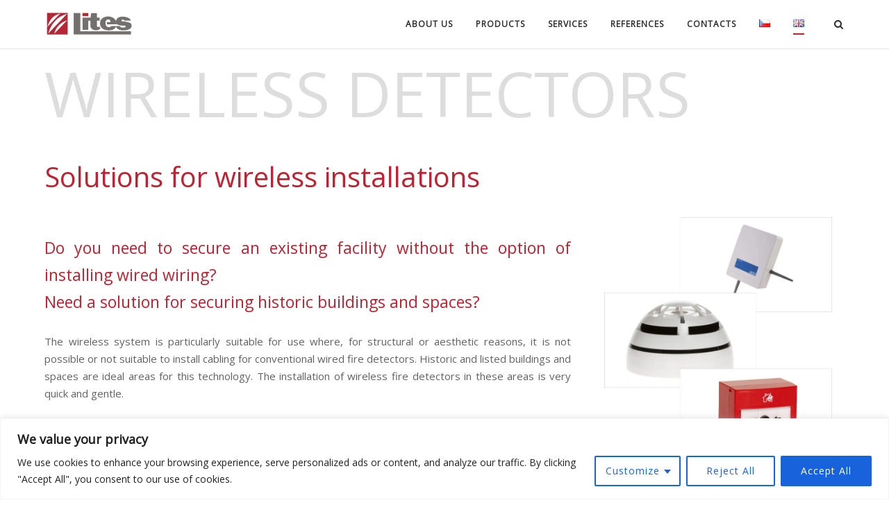

--- FILE ---
content_type: text/html; charset=utf-8
request_url: https://www.google.com/recaptcha/api2/anchor?ar=1&k=6LemYyUlAAAAALuFYyHJDqE7cvj1Odlm4FsnVBef&co=aHR0cHM6Ly9saXRlcy5jejo0NDM.&hl=en&v=PoyoqOPhxBO7pBk68S4YbpHZ&size=invisible&anchor-ms=20000&execute-ms=30000&cb=1cfq1n8o65i7
body_size: 48628
content:
<!DOCTYPE HTML><html dir="ltr" lang="en"><head><meta http-equiv="Content-Type" content="text/html; charset=UTF-8">
<meta http-equiv="X-UA-Compatible" content="IE=edge">
<title>reCAPTCHA</title>
<style type="text/css">
/* cyrillic-ext */
@font-face {
  font-family: 'Roboto';
  font-style: normal;
  font-weight: 400;
  font-stretch: 100%;
  src: url(//fonts.gstatic.com/s/roboto/v48/KFO7CnqEu92Fr1ME7kSn66aGLdTylUAMa3GUBHMdazTgWw.woff2) format('woff2');
  unicode-range: U+0460-052F, U+1C80-1C8A, U+20B4, U+2DE0-2DFF, U+A640-A69F, U+FE2E-FE2F;
}
/* cyrillic */
@font-face {
  font-family: 'Roboto';
  font-style: normal;
  font-weight: 400;
  font-stretch: 100%;
  src: url(//fonts.gstatic.com/s/roboto/v48/KFO7CnqEu92Fr1ME7kSn66aGLdTylUAMa3iUBHMdazTgWw.woff2) format('woff2');
  unicode-range: U+0301, U+0400-045F, U+0490-0491, U+04B0-04B1, U+2116;
}
/* greek-ext */
@font-face {
  font-family: 'Roboto';
  font-style: normal;
  font-weight: 400;
  font-stretch: 100%;
  src: url(//fonts.gstatic.com/s/roboto/v48/KFO7CnqEu92Fr1ME7kSn66aGLdTylUAMa3CUBHMdazTgWw.woff2) format('woff2');
  unicode-range: U+1F00-1FFF;
}
/* greek */
@font-face {
  font-family: 'Roboto';
  font-style: normal;
  font-weight: 400;
  font-stretch: 100%;
  src: url(//fonts.gstatic.com/s/roboto/v48/KFO7CnqEu92Fr1ME7kSn66aGLdTylUAMa3-UBHMdazTgWw.woff2) format('woff2');
  unicode-range: U+0370-0377, U+037A-037F, U+0384-038A, U+038C, U+038E-03A1, U+03A3-03FF;
}
/* math */
@font-face {
  font-family: 'Roboto';
  font-style: normal;
  font-weight: 400;
  font-stretch: 100%;
  src: url(//fonts.gstatic.com/s/roboto/v48/KFO7CnqEu92Fr1ME7kSn66aGLdTylUAMawCUBHMdazTgWw.woff2) format('woff2');
  unicode-range: U+0302-0303, U+0305, U+0307-0308, U+0310, U+0312, U+0315, U+031A, U+0326-0327, U+032C, U+032F-0330, U+0332-0333, U+0338, U+033A, U+0346, U+034D, U+0391-03A1, U+03A3-03A9, U+03B1-03C9, U+03D1, U+03D5-03D6, U+03F0-03F1, U+03F4-03F5, U+2016-2017, U+2034-2038, U+203C, U+2040, U+2043, U+2047, U+2050, U+2057, U+205F, U+2070-2071, U+2074-208E, U+2090-209C, U+20D0-20DC, U+20E1, U+20E5-20EF, U+2100-2112, U+2114-2115, U+2117-2121, U+2123-214F, U+2190, U+2192, U+2194-21AE, U+21B0-21E5, U+21F1-21F2, U+21F4-2211, U+2213-2214, U+2216-22FF, U+2308-230B, U+2310, U+2319, U+231C-2321, U+2336-237A, U+237C, U+2395, U+239B-23B7, U+23D0, U+23DC-23E1, U+2474-2475, U+25AF, U+25B3, U+25B7, U+25BD, U+25C1, U+25CA, U+25CC, U+25FB, U+266D-266F, U+27C0-27FF, U+2900-2AFF, U+2B0E-2B11, U+2B30-2B4C, U+2BFE, U+3030, U+FF5B, U+FF5D, U+1D400-1D7FF, U+1EE00-1EEFF;
}
/* symbols */
@font-face {
  font-family: 'Roboto';
  font-style: normal;
  font-weight: 400;
  font-stretch: 100%;
  src: url(//fonts.gstatic.com/s/roboto/v48/KFO7CnqEu92Fr1ME7kSn66aGLdTylUAMaxKUBHMdazTgWw.woff2) format('woff2');
  unicode-range: U+0001-000C, U+000E-001F, U+007F-009F, U+20DD-20E0, U+20E2-20E4, U+2150-218F, U+2190, U+2192, U+2194-2199, U+21AF, U+21E6-21F0, U+21F3, U+2218-2219, U+2299, U+22C4-22C6, U+2300-243F, U+2440-244A, U+2460-24FF, U+25A0-27BF, U+2800-28FF, U+2921-2922, U+2981, U+29BF, U+29EB, U+2B00-2BFF, U+4DC0-4DFF, U+FFF9-FFFB, U+10140-1018E, U+10190-1019C, U+101A0, U+101D0-101FD, U+102E0-102FB, U+10E60-10E7E, U+1D2C0-1D2D3, U+1D2E0-1D37F, U+1F000-1F0FF, U+1F100-1F1AD, U+1F1E6-1F1FF, U+1F30D-1F30F, U+1F315, U+1F31C, U+1F31E, U+1F320-1F32C, U+1F336, U+1F378, U+1F37D, U+1F382, U+1F393-1F39F, U+1F3A7-1F3A8, U+1F3AC-1F3AF, U+1F3C2, U+1F3C4-1F3C6, U+1F3CA-1F3CE, U+1F3D4-1F3E0, U+1F3ED, U+1F3F1-1F3F3, U+1F3F5-1F3F7, U+1F408, U+1F415, U+1F41F, U+1F426, U+1F43F, U+1F441-1F442, U+1F444, U+1F446-1F449, U+1F44C-1F44E, U+1F453, U+1F46A, U+1F47D, U+1F4A3, U+1F4B0, U+1F4B3, U+1F4B9, U+1F4BB, U+1F4BF, U+1F4C8-1F4CB, U+1F4D6, U+1F4DA, U+1F4DF, U+1F4E3-1F4E6, U+1F4EA-1F4ED, U+1F4F7, U+1F4F9-1F4FB, U+1F4FD-1F4FE, U+1F503, U+1F507-1F50B, U+1F50D, U+1F512-1F513, U+1F53E-1F54A, U+1F54F-1F5FA, U+1F610, U+1F650-1F67F, U+1F687, U+1F68D, U+1F691, U+1F694, U+1F698, U+1F6AD, U+1F6B2, U+1F6B9-1F6BA, U+1F6BC, U+1F6C6-1F6CF, U+1F6D3-1F6D7, U+1F6E0-1F6EA, U+1F6F0-1F6F3, U+1F6F7-1F6FC, U+1F700-1F7FF, U+1F800-1F80B, U+1F810-1F847, U+1F850-1F859, U+1F860-1F887, U+1F890-1F8AD, U+1F8B0-1F8BB, U+1F8C0-1F8C1, U+1F900-1F90B, U+1F93B, U+1F946, U+1F984, U+1F996, U+1F9E9, U+1FA00-1FA6F, U+1FA70-1FA7C, U+1FA80-1FA89, U+1FA8F-1FAC6, U+1FACE-1FADC, U+1FADF-1FAE9, U+1FAF0-1FAF8, U+1FB00-1FBFF;
}
/* vietnamese */
@font-face {
  font-family: 'Roboto';
  font-style: normal;
  font-weight: 400;
  font-stretch: 100%;
  src: url(//fonts.gstatic.com/s/roboto/v48/KFO7CnqEu92Fr1ME7kSn66aGLdTylUAMa3OUBHMdazTgWw.woff2) format('woff2');
  unicode-range: U+0102-0103, U+0110-0111, U+0128-0129, U+0168-0169, U+01A0-01A1, U+01AF-01B0, U+0300-0301, U+0303-0304, U+0308-0309, U+0323, U+0329, U+1EA0-1EF9, U+20AB;
}
/* latin-ext */
@font-face {
  font-family: 'Roboto';
  font-style: normal;
  font-weight: 400;
  font-stretch: 100%;
  src: url(//fonts.gstatic.com/s/roboto/v48/KFO7CnqEu92Fr1ME7kSn66aGLdTylUAMa3KUBHMdazTgWw.woff2) format('woff2');
  unicode-range: U+0100-02BA, U+02BD-02C5, U+02C7-02CC, U+02CE-02D7, U+02DD-02FF, U+0304, U+0308, U+0329, U+1D00-1DBF, U+1E00-1E9F, U+1EF2-1EFF, U+2020, U+20A0-20AB, U+20AD-20C0, U+2113, U+2C60-2C7F, U+A720-A7FF;
}
/* latin */
@font-face {
  font-family: 'Roboto';
  font-style: normal;
  font-weight: 400;
  font-stretch: 100%;
  src: url(//fonts.gstatic.com/s/roboto/v48/KFO7CnqEu92Fr1ME7kSn66aGLdTylUAMa3yUBHMdazQ.woff2) format('woff2');
  unicode-range: U+0000-00FF, U+0131, U+0152-0153, U+02BB-02BC, U+02C6, U+02DA, U+02DC, U+0304, U+0308, U+0329, U+2000-206F, U+20AC, U+2122, U+2191, U+2193, U+2212, U+2215, U+FEFF, U+FFFD;
}
/* cyrillic-ext */
@font-face {
  font-family: 'Roboto';
  font-style: normal;
  font-weight: 500;
  font-stretch: 100%;
  src: url(//fonts.gstatic.com/s/roboto/v48/KFO7CnqEu92Fr1ME7kSn66aGLdTylUAMa3GUBHMdazTgWw.woff2) format('woff2');
  unicode-range: U+0460-052F, U+1C80-1C8A, U+20B4, U+2DE0-2DFF, U+A640-A69F, U+FE2E-FE2F;
}
/* cyrillic */
@font-face {
  font-family: 'Roboto';
  font-style: normal;
  font-weight: 500;
  font-stretch: 100%;
  src: url(//fonts.gstatic.com/s/roboto/v48/KFO7CnqEu92Fr1ME7kSn66aGLdTylUAMa3iUBHMdazTgWw.woff2) format('woff2');
  unicode-range: U+0301, U+0400-045F, U+0490-0491, U+04B0-04B1, U+2116;
}
/* greek-ext */
@font-face {
  font-family: 'Roboto';
  font-style: normal;
  font-weight: 500;
  font-stretch: 100%;
  src: url(//fonts.gstatic.com/s/roboto/v48/KFO7CnqEu92Fr1ME7kSn66aGLdTylUAMa3CUBHMdazTgWw.woff2) format('woff2');
  unicode-range: U+1F00-1FFF;
}
/* greek */
@font-face {
  font-family: 'Roboto';
  font-style: normal;
  font-weight: 500;
  font-stretch: 100%;
  src: url(//fonts.gstatic.com/s/roboto/v48/KFO7CnqEu92Fr1ME7kSn66aGLdTylUAMa3-UBHMdazTgWw.woff2) format('woff2');
  unicode-range: U+0370-0377, U+037A-037F, U+0384-038A, U+038C, U+038E-03A1, U+03A3-03FF;
}
/* math */
@font-face {
  font-family: 'Roboto';
  font-style: normal;
  font-weight: 500;
  font-stretch: 100%;
  src: url(//fonts.gstatic.com/s/roboto/v48/KFO7CnqEu92Fr1ME7kSn66aGLdTylUAMawCUBHMdazTgWw.woff2) format('woff2');
  unicode-range: U+0302-0303, U+0305, U+0307-0308, U+0310, U+0312, U+0315, U+031A, U+0326-0327, U+032C, U+032F-0330, U+0332-0333, U+0338, U+033A, U+0346, U+034D, U+0391-03A1, U+03A3-03A9, U+03B1-03C9, U+03D1, U+03D5-03D6, U+03F0-03F1, U+03F4-03F5, U+2016-2017, U+2034-2038, U+203C, U+2040, U+2043, U+2047, U+2050, U+2057, U+205F, U+2070-2071, U+2074-208E, U+2090-209C, U+20D0-20DC, U+20E1, U+20E5-20EF, U+2100-2112, U+2114-2115, U+2117-2121, U+2123-214F, U+2190, U+2192, U+2194-21AE, U+21B0-21E5, U+21F1-21F2, U+21F4-2211, U+2213-2214, U+2216-22FF, U+2308-230B, U+2310, U+2319, U+231C-2321, U+2336-237A, U+237C, U+2395, U+239B-23B7, U+23D0, U+23DC-23E1, U+2474-2475, U+25AF, U+25B3, U+25B7, U+25BD, U+25C1, U+25CA, U+25CC, U+25FB, U+266D-266F, U+27C0-27FF, U+2900-2AFF, U+2B0E-2B11, U+2B30-2B4C, U+2BFE, U+3030, U+FF5B, U+FF5D, U+1D400-1D7FF, U+1EE00-1EEFF;
}
/* symbols */
@font-face {
  font-family: 'Roboto';
  font-style: normal;
  font-weight: 500;
  font-stretch: 100%;
  src: url(//fonts.gstatic.com/s/roboto/v48/KFO7CnqEu92Fr1ME7kSn66aGLdTylUAMaxKUBHMdazTgWw.woff2) format('woff2');
  unicode-range: U+0001-000C, U+000E-001F, U+007F-009F, U+20DD-20E0, U+20E2-20E4, U+2150-218F, U+2190, U+2192, U+2194-2199, U+21AF, U+21E6-21F0, U+21F3, U+2218-2219, U+2299, U+22C4-22C6, U+2300-243F, U+2440-244A, U+2460-24FF, U+25A0-27BF, U+2800-28FF, U+2921-2922, U+2981, U+29BF, U+29EB, U+2B00-2BFF, U+4DC0-4DFF, U+FFF9-FFFB, U+10140-1018E, U+10190-1019C, U+101A0, U+101D0-101FD, U+102E0-102FB, U+10E60-10E7E, U+1D2C0-1D2D3, U+1D2E0-1D37F, U+1F000-1F0FF, U+1F100-1F1AD, U+1F1E6-1F1FF, U+1F30D-1F30F, U+1F315, U+1F31C, U+1F31E, U+1F320-1F32C, U+1F336, U+1F378, U+1F37D, U+1F382, U+1F393-1F39F, U+1F3A7-1F3A8, U+1F3AC-1F3AF, U+1F3C2, U+1F3C4-1F3C6, U+1F3CA-1F3CE, U+1F3D4-1F3E0, U+1F3ED, U+1F3F1-1F3F3, U+1F3F5-1F3F7, U+1F408, U+1F415, U+1F41F, U+1F426, U+1F43F, U+1F441-1F442, U+1F444, U+1F446-1F449, U+1F44C-1F44E, U+1F453, U+1F46A, U+1F47D, U+1F4A3, U+1F4B0, U+1F4B3, U+1F4B9, U+1F4BB, U+1F4BF, U+1F4C8-1F4CB, U+1F4D6, U+1F4DA, U+1F4DF, U+1F4E3-1F4E6, U+1F4EA-1F4ED, U+1F4F7, U+1F4F9-1F4FB, U+1F4FD-1F4FE, U+1F503, U+1F507-1F50B, U+1F50D, U+1F512-1F513, U+1F53E-1F54A, U+1F54F-1F5FA, U+1F610, U+1F650-1F67F, U+1F687, U+1F68D, U+1F691, U+1F694, U+1F698, U+1F6AD, U+1F6B2, U+1F6B9-1F6BA, U+1F6BC, U+1F6C6-1F6CF, U+1F6D3-1F6D7, U+1F6E0-1F6EA, U+1F6F0-1F6F3, U+1F6F7-1F6FC, U+1F700-1F7FF, U+1F800-1F80B, U+1F810-1F847, U+1F850-1F859, U+1F860-1F887, U+1F890-1F8AD, U+1F8B0-1F8BB, U+1F8C0-1F8C1, U+1F900-1F90B, U+1F93B, U+1F946, U+1F984, U+1F996, U+1F9E9, U+1FA00-1FA6F, U+1FA70-1FA7C, U+1FA80-1FA89, U+1FA8F-1FAC6, U+1FACE-1FADC, U+1FADF-1FAE9, U+1FAF0-1FAF8, U+1FB00-1FBFF;
}
/* vietnamese */
@font-face {
  font-family: 'Roboto';
  font-style: normal;
  font-weight: 500;
  font-stretch: 100%;
  src: url(//fonts.gstatic.com/s/roboto/v48/KFO7CnqEu92Fr1ME7kSn66aGLdTylUAMa3OUBHMdazTgWw.woff2) format('woff2');
  unicode-range: U+0102-0103, U+0110-0111, U+0128-0129, U+0168-0169, U+01A0-01A1, U+01AF-01B0, U+0300-0301, U+0303-0304, U+0308-0309, U+0323, U+0329, U+1EA0-1EF9, U+20AB;
}
/* latin-ext */
@font-face {
  font-family: 'Roboto';
  font-style: normal;
  font-weight: 500;
  font-stretch: 100%;
  src: url(//fonts.gstatic.com/s/roboto/v48/KFO7CnqEu92Fr1ME7kSn66aGLdTylUAMa3KUBHMdazTgWw.woff2) format('woff2');
  unicode-range: U+0100-02BA, U+02BD-02C5, U+02C7-02CC, U+02CE-02D7, U+02DD-02FF, U+0304, U+0308, U+0329, U+1D00-1DBF, U+1E00-1E9F, U+1EF2-1EFF, U+2020, U+20A0-20AB, U+20AD-20C0, U+2113, U+2C60-2C7F, U+A720-A7FF;
}
/* latin */
@font-face {
  font-family: 'Roboto';
  font-style: normal;
  font-weight: 500;
  font-stretch: 100%;
  src: url(//fonts.gstatic.com/s/roboto/v48/KFO7CnqEu92Fr1ME7kSn66aGLdTylUAMa3yUBHMdazQ.woff2) format('woff2');
  unicode-range: U+0000-00FF, U+0131, U+0152-0153, U+02BB-02BC, U+02C6, U+02DA, U+02DC, U+0304, U+0308, U+0329, U+2000-206F, U+20AC, U+2122, U+2191, U+2193, U+2212, U+2215, U+FEFF, U+FFFD;
}
/* cyrillic-ext */
@font-face {
  font-family: 'Roboto';
  font-style: normal;
  font-weight: 900;
  font-stretch: 100%;
  src: url(//fonts.gstatic.com/s/roboto/v48/KFO7CnqEu92Fr1ME7kSn66aGLdTylUAMa3GUBHMdazTgWw.woff2) format('woff2');
  unicode-range: U+0460-052F, U+1C80-1C8A, U+20B4, U+2DE0-2DFF, U+A640-A69F, U+FE2E-FE2F;
}
/* cyrillic */
@font-face {
  font-family: 'Roboto';
  font-style: normal;
  font-weight: 900;
  font-stretch: 100%;
  src: url(//fonts.gstatic.com/s/roboto/v48/KFO7CnqEu92Fr1ME7kSn66aGLdTylUAMa3iUBHMdazTgWw.woff2) format('woff2');
  unicode-range: U+0301, U+0400-045F, U+0490-0491, U+04B0-04B1, U+2116;
}
/* greek-ext */
@font-face {
  font-family: 'Roboto';
  font-style: normal;
  font-weight: 900;
  font-stretch: 100%;
  src: url(//fonts.gstatic.com/s/roboto/v48/KFO7CnqEu92Fr1ME7kSn66aGLdTylUAMa3CUBHMdazTgWw.woff2) format('woff2');
  unicode-range: U+1F00-1FFF;
}
/* greek */
@font-face {
  font-family: 'Roboto';
  font-style: normal;
  font-weight: 900;
  font-stretch: 100%;
  src: url(//fonts.gstatic.com/s/roboto/v48/KFO7CnqEu92Fr1ME7kSn66aGLdTylUAMa3-UBHMdazTgWw.woff2) format('woff2');
  unicode-range: U+0370-0377, U+037A-037F, U+0384-038A, U+038C, U+038E-03A1, U+03A3-03FF;
}
/* math */
@font-face {
  font-family: 'Roboto';
  font-style: normal;
  font-weight: 900;
  font-stretch: 100%;
  src: url(//fonts.gstatic.com/s/roboto/v48/KFO7CnqEu92Fr1ME7kSn66aGLdTylUAMawCUBHMdazTgWw.woff2) format('woff2');
  unicode-range: U+0302-0303, U+0305, U+0307-0308, U+0310, U+0312, U+0315, U+031A, U+0326-0327, U+032C, U+032F-0330, U+0332-0333, U+0338, U+033A, U+0346, U+034D, U+0391-03A1, U+03A3-03A9, U+03B1-03C9, U+03D1, U+03D5-03D6, U+03F0-03F1, U+03F4-03F5, U+2016-2017, U+2034-2038, U+203C, U+2040, U+2043, U+2047, U+2050, U+2057, U+205F, U+2070-2071, U+2074-208E, U+2090-209C, U+20D0-20DC, U+20E1, U+20E5-20EF, U+2100-2112, U+2114-2115, U+2117-2121, U+2123-214F, U+2190, U+2192, U+2194-21AE, U+21B0-21E5, U+21F1-21F2, U+21F4-2211, U+2213-2214, U+2216-22FF, U+2308-230B, U+2310, U+2319, U+231C-2321, U+2336-237A, U+237C, U+2395, U+239B-23B7, U+23D0, U+23DC-23E1, U+2474-2475, U+25AF, U+25B3, U+25B7, U+25BD, U+25C1, U+25CA, U+25CC, U+25FB, U+266D-266F, U+27C0-27FF, U+2900-2AFF, U+2B0E-2B11, U+2B30-2B4C, U+2BFE, U+3030, U+FF5B, U+FF5D, U+1D400-1D7FF, U+1EE00-1EEFF;
}
/* symbols */
@font-face {
  font-family: 'Roboto';
  font-style: normal;
  font-weight: 900;
  font-stretch: 100%;
  src: url(//fonts.gstatic.com/s/roboto/v48/KFO7CnqEu92Fr1ME7kSn66aGLdTylUAMaxKUBHMdazTgWw.woff2) format('woff2');
  unicode-range: U+0001-000C, U+000E-001F, U+007F-009F, U+20DD-20E0, U+20E2-20E4, U+2150-218F, U+2190, U+2192, U+2194-2199, U+21AF, U+21E6-21F0, U+21F3, U+2218-2219, U+2299, U+22C4-22C6, U+2300-243F, U+2440-244A, U+2460-24FF, U+25A0-27BF, U+2800-28FF, U+2921-2922, U+2981, U+29BF, U+29EB, U+2B00-2BFF, U+4DC0-4DFF, U+FFF9-FFFB, U+10140-1018E, U+10190-1019C, U+101A0, U+101D0-101FD, U+102E0-102FB, U+10E60-10E7E, U+1D2C0-1D2D3, U+1D2E0-1D37F, U+1F000-1F0FF, U+1F100-1F1AD, U+1F1E6-1F1FF, U+1F30D-1F30F, U+1F315, U+1F31C, U+1F31E, U+1F320-1F32C, U+1F336, U+1F378, U+1F37D, U+1F382, U+1F393-1F39F, U+1F3A7-1F3A8, U+1F3AC-1F3AF, U+1F3C2, U+1F3C4-1F3C6, U+1F3CA-1F3CE, U+1F3D4-1F3E0, U+1F3ED, U+1F3F1-1F3F3, U+1F3F5-1F3F7, U+1F408, U+1F415, U+1F41F, U+1F426, U+1F43F, U+1F441-1F442, U+1F444, U+1F446-1F449, U+1F44C-1F44E, U+1F453, U+1F46A, U+1F47D, U+1F4A3, U+1F4B0, U+1F4B3, U+1F4B9, U+1F4BB, U+1F4BF, U+1F4C8-1F4CB, U+1F4D6, U+1F4DA, U+1F4DF, U+1F4E3-1F4E6, U+1F4EA-1F4ED, U+1F4F7, U+1F4F9-1F4FB, U+1F4FD-1F4FE, U+1F503, U+1F507-1F50B, U+1F50D, U+1F512-1F513, U+1F53E-1F54A, U+1F54F-1F5FA, U+1F610, U+1F650-1F67F, U+1F687, U+1F68D, U+1F691, U+1F694, U+1F698, U+1F6AD, U+1F6B2, U+1F6B9-1F6BA, U+1F6BC, U+1F6C6-1F6CF, U+1F6D3-1F6D7, U+1F6E0-1F6EA, U+1F6F0-1F6F3, U+1F6F7-1F6FC, U+1F700-1F7FF, U+1F800-1F80B, U+1F810-1F847, U+1F850-1F859, U+1F860-1F887, U+1F890-1F8AD, U+1F8B0-1F8BB, U+1F8C0-1F8C1, U+1F900-1F90B, U+1F93B, U+1F946, U+1F984, U+1F996, U+1F9E9, U+1FA00-1FA6F, U+1FA70-1FA7C, U+1FA80-1FA89, U+1FA8F-1FAC6, U+1FACE-1FADC, U+1FADF-1FAE9, U+1FAF0-1FAF8, U+1FB00-1FBFF;
}
/* vietnamese */
@font-face {
  font-family: 'Roboto';
  font-style: normal;
  font-weight: 900;
  font-stretch: 100%;
  src: url(//fonts.gstatic.com/s/roboto/v48/KFO7CnqEu92Fr1ME7kSn66aGLdTylUAMa3OUBHMdazTgWw.woff2) format('woff2');
  unicode-range: U+0102-0103, U+0110-0111, U+0128-0129, U+0168-0169, U+01A0-01A1, U+01AF-01B0, U+0300-0301, U+0303-0304, U+0308-0309, U+0323, U+0329, U+1EA0-1EF9, U+20AB;
}
/* latin-ext */
@font-face {
  font-family: 'Roboto';
  font-style: normal;
  font-weight: 900;
  font-stretch: 100%;
  src: url(//fonts.gstatic.com/s/roboto/v48/KFO7CnqEu92Fr1ME7kSn66aGLdTylUAMa3KUBHMdazTgWw.woff2) format('woff2');
  unicode-range: U+0100-02BA, U+02BD-02C5, U+02C7-02CC, U+02CE-02D7, U+02DD-02FF, U+0304, U+0308, U+0329, U+1D00-1DBF, U+1E00-1E9F, U+1EF2-1EFF, U+2020, U+20A0-20AB, U+20AD-20C0, U+2113, U+2C60-2C7F, U+A720-A7FF;
}
/* latin */
@font-face {
  font-family: 'Roboto';
  font-style: normal;
  font-weight: 900;
  font-stretch: 100%;
  src: url(//fonts.gstatic.com/s/roboto/v48/KFO7CnqEu92Fr1ME7kSn66aGLdTylUAMa3yUBHMdazQ.woff2) format('woff2');
  unicode-range: U+0000-00FF, U+0131, U+0152-0153, U+02BB-02BC, U+02C6, U+02DA, U+02DC, U+0304, U+0308, U+0329, U+2000-206F, U+20AC, U+2122, U+2191, U+2193, U+2212, U+2215, U+FEFF, U+FFFD;
}

</style>
<link rel="stylesheet" type="text/css" href="https://www.gstatic.com/recaptcha/releases/PoyoqOPhxBO7pBk68S4YbpHZ/styles__ltr.css">
<script nonce="PrniR8mILAYzvVzwdTAp1w" type="text/javascript">window['__recaptcha_api'] = 'https://www.google.com/recaptcha/api2/';</script>
<script type="text/javascript" src="https://www.gstatic.com/recaptcha/releases/PoyoqOPhxBO7pBk68S4YbpHZ/recaptcha__en.js" nonce="PrniR8mILAYzvVzwdTAp1w">
      
    </script></head>
<body><div id="rc-anchor-alert" class="rc-anchor-alert"></div>
<input type="hidden" id="recaptcha-token" value="[base64]">
<script type="text/javascript" nonce="PrniR8mILAYzvVzwdTAp1w">
      recaptcha.anchor.Main.init("[\x22ainput\x22,[\x22bgdata\x22,\x22\x22,\[base64]/[base64]/[base64]/KE4oMTI0LHYsdi5HKSxMWihsLHYpKTpOKDEyNCx2LGwpLFYpLHYpLFQpKSxGKDE3MSx2KX0scjc9ZnVuY3Rpb24obCl7cmV0dXJuIGx9LEM9ZnVuY3Rpb24obCxWLHYpe04odixsLFYpLFZbYWtdPTI3OTZ9LG49ZnVuY3Rpb24obCxWKXtWLlg9KChWLlg/[base64]/[base64]/[base64]/[base64]/[base64]/[base64]/[base64]/[base64]/[base64]/[base64]/[base64]\\u003d\x22,\[base64]\\u003d\x22,\x22bVtVw74Rwow6wr7Dl8KOw7fDlXJGw7EKw6jDrB07RcO/wpx/e8K1IkbCiDDDsEoxesKfTUDCsRJkO8KNOsKNw73CqwTDqEU9wqEEwq5rw7Nkw7vDpsO1w6/DosK/fBfDkgo2U19RFxI8wqpfwokUwpdGw5t1Lh7CtjrCtcK0wosjw7Niw4fCoEQAw4bCoSPDm8Kaw7vChErDqSvCksOdFQ5XM8OHw7FpwqjCtcOdwrstwrZew4sxSMOQwqXDq8KALnrCkMOnwoklw5rDmRQ8w6rDn8KyIkQzYAPCsDNrYMOFW2jDhsKQwqzCvC/Cm8OYw6vCh8KowpIaRMKUZ8KTK8OZwqrDt3h2wpRgwo/Ct2k1OMKaZ8KzfCjCsGMjJsKVwqzDvMOrHicGPU3Cj0XCvnbCuU4kO8OaRsOlV1rCuGTDqQHDt2HDmMOVX8OCwqLCjsO9wrV4MTzDj8OSLsOfwpHCs8KTKMK/RRB9eEDDlcOjD8O/C3wyw7xDw4vDtTo4w6HDlsK+wpA+w5ogWW4pDjxgwpphwrfCv2U7ZsKjw6rCrQ8ZPArDugZPAMKBbcOJfx/Di8OGwpAZK8KVLgtNw7Ezw5vDt8OKBTTDkVfDjcKFC3gAw4DCj8Kfw5vCocOawqXCv10Gwq/CiyDCu8OXFF5zXSk3wqbCicOkw7XCv8KCw4EVWx5zWH8WwpPCn0vDtlrCgcOUw4vDlsKaT2jDkmbCiMOUw4rDqcKewoEqLgXClhoYMCDCv8ONCHvCk2fCq8OBwr3CgUkjeTxCw77DoUbCiAhHF39mw5TDgz1/[base64]/CgMOmWQgoTMO+dxE6w6d+w4RdSTYNRcOsUxNLWMKTNwTDum7Cg8KZw6R3w73CusKFw4PCmsKwQm4jwplGd8KnOS3DhsKLwoRwYwtBwr3CpjPDlBIUIcOmwqNPwq1sasK/TMOxwpvDh0cMdzleYHzDh1DCrUzCgcONwrzDucKKFcKSO01EwojDvDomFMKsw7bChm4qNUvCmQ5swq1BIsKrChHDj8OoA8KzUyV0TDcGMsOVCTPCncONw4M/H0YSwoDCqn1+wqbDpMOkdCUaURxOw4NhwqjCicONw4TCsBLDu8O4UMK/wr7CvRjDvk/DhAJFQ8ObdhTDrMKYV8OpwrBIwrTCoTHCvcK0wp1Bw5FKwozCh05eTcKQMn0+woRKw70Bw77DqRF0W8Krw5R7woXDscOBw7fCvAEHUlDDqcKawr0Sw5nCkXBpfcOGLsKow7d4w4AgTwTDm8OXwqrCsBwbw7TCkm4cw4fDqBQFwojDiWNnw4FbCBnCm3/Dr8KjwqHCucKcwpF5w6DCg8KJTAvDuMOWQsKPwqJNwocxw6/CujMzwpQawqHDoihiw4DDnMKpwpoYTyLDmFY3w6TCtBrDjWTCusO6H8KfLMO/[base64]/e2k/LMORw4PCnjLDjcOJwqY8B8O2EBliwozDowDDmT/CgEXCjcO7wp50VMOmwr3DrsK+VcKUwpFGw67Cqm3DucOjRcOswpQrw4RlVUQywpfCiMOHfX9vwr15w6HCvWEXw5YfSzcowqB9w6vDl8O0KXJtSxTDv8OMwrNzf8K/worDucOvGcKzYMOUPMK7OyjCpcKIwpLDv8ODFAgGRwjCk3w9wqHDpTzCo8OybcOXCcOODXdIfcOlwrTDrMKnw74JF8OafMK6eMOnL8KVwrVBwr0BwqnChlNUwrvDj2QvwrDCqT9tw7bDgnNcd3VpR8Ktw74VQ8K7JsOrccO1DcOjQl4pwotXER/DmMKjwozDqHvCu3gIw75nH8OSDMKywoLDnENLecOSw6jCjxNHw7fCssOCwrlGw5rCjcKyKDnCuMOab0UOw4zCkcKhw6w3wr08w7PDoyRDwq/DtXFaw47Cn8OlNcK7woADZcKSwpx2w4Ucw7XDusOXw49BAsOrw4nCj8KBw6RewoTCssObw7rDn1/Cgh0mMSLDqW1kfQBwD8OOW8OCw54gwrFXw7DDrj0dw4kawrTDhCDCnsK+wpPDn8OUIcOLw4tHwqxPEUZLDsOXw7Iyw7LDo8OJwoDCgF7DoMOZOx4+YMKwBDZfUiYodzTDlAE/w5DCu0hTJ8KgHcOxw4PCu27CkEcQwrIYXsOAGCpdwpBwMUnDvMKRw6JRwpZHR1LDnWIoWsKtw7VOKcO1E0bCncKIwo/DjiTDtcO/wrV5w5FVc8K5QMKDw4zDmMKTajDCk8O+w7fCpcO0MSjCrVzDkTt/wpUbwpbCqsOVRW7ChRLCmcOlDSvCrsOuwqZyBsOaw7sXw6oEHjkBW8K8OkzChMOTw5paw6/CnsKAw7MiIg7CgGbCuUktw5khwqZDaQwewoJWZQDCgigAw7nCn8KxXj0Lw5Now69zwrjDnx3CiAjDksOtw5vDo8KMBCRvbcK1wpfDhRXDtTNEKMOTHsOKw4QKAsO9wp7CkcKgwprDs8OuEj1naQbClGTCs8OLwpDChAoJw7DCncOAGyjCvcKVXMOvOMOSwr/CiQ7CtiRQUl3CgFIwwrbCtwdnVMKOGcKfa2HDlH3Cok0vYMOfM8OJwpXCnkYtw7fCsMK9w6FiKBzDpVlvGSfDkRQlwq/DpXjCgn/ChChSwo4cwq7Cv0NXEVROWcKmOyoPVsO4wpIvwpY+w5clwrcpRTDDijxmBcOPL8KWw53Cs8KVw4TCj3JhZcOgw7N1T8KOOBseHHRlw5pawpcjwrnDqsKLZcO6woLDvsKhWQUkfQvDqMOawroTw51awpfDsT/CvsKvwoUkwrXCpyHCisO6FBA2fWXDo8ONaylVw5XCpg/CtsOuw5VGEGQEwoA6KcKiY8Kjw480w5oxJ8KRwozCpsOAHMOtwrdSG3nDsy4SRMK+dS7DpXU1wpzDlUAVw4oAJ8KxeRvCoQLDj8KYaS3CkA17w4d1DMKzDsKycGctTErDpl7CncKWEkPCh0PCulBbK8O2w50dw4rCssKWZQReKVI/GMK9w5DDl8OvwrTDj1Ymw5V/[base64]/wrVBbS/CsMO+MSURw7HCtTHDsxcKwp1pIhdYFT7ChWvCgcKUWw3DlMK5w4IWJcOEw73DkMOAw4HDncOiwpPCh0TCoXPDgcOhfFHCo8O+Qj7Dk8KKwoXCol3CmsKHAjnDqcKMT8K/w5fCrFTCkltRw6kZcGbDh8O5AsK5bsO/R8KjX8KlwpwNaGHCtSPCh8OWRsK2wq3DtlHCi3t9wrzCm8O0wrbDtMKEGhnDmMK3w4EJXRDCn8KJe0tqbyzDusKNcEgJVsKke8KHacOewr/CocOhasKydcOYwr95CkjDpsOTwqnCp8Okw5YUwqfCpw5KB8KIYi3CgsOiDCh/wpUQwp4JJcOmw4w2w7wPwobCnGzCi8K0G8Khw5Bcw6Vzwr3CkiMvw6TDtWDCmcOcw4wpbSh6wqvDl3sAwoZ3ZsOFw4DCtlFQw4rDusKaOMKGOSbCthTDuCRFwppcw5cgB8KCAz9zwpTDisOzwpfDqsOWwrzDtcO5LcKiXsKIwpbCpcK/wrLCrMKHMMObw4ZIwoFJJ8Onw57CkcKvw5/DqcK9woHCqz9IwpfCq19sCzTCiBDCpg8hw6DCj8OpbcO6wpfDqsKpw7g5X2TCjTzDu8KcwqDCoC81wrkfUsONw7vCv8Kmw6/Dk8KIL8O/[base64]/RMOLViDCisOmRVzDvMK7ZMKGVWnDsRonYMKTw5DCtC/DlcOuZHs+w5wEwoU8w6JsJAABw7Z2w4zDijJQOMOyTsKtwql9a1kBCUDCqj4jw4PDoGfDhMOSS0vDk8KJJcOAw6LClsOpJcOUTsOGJ0nDh8OdFAodw7c8UsKQY8OuwoXDgyIWNUjDjTAlw4F5wog/ZAcbPMKDPcKmwpwDw4QMwo9Ub8KrwrJ6w5FOGsKILcK7wrwzw47CmMKyJSxmSjXDmMOzwofDi8Ksw6bDnMKfw6l9JCnDrMK/ZsKQw43Cln8WdMKvw6YTK0PCmMKhwpzDuDjCosKdDQHDgi/CtmdqDcOSAF/[base64]/[base64]/[base64]/[base64]/DjMOkasOKBTVnQmh5UMOawptsw74swq4vwrDClzoZYkQKVMKFBsO2X1LChcOoT2B8wq/CuMOtwrTCkXPDgjLCpsOZwpXCoMKTw44Uwo/[base64]/DihTDjGbCh1wOezHChgbDrWNOKGp/ScOeRMOtw4lQEzrCo0FgUsKlNBJKwqBdw4rDscKkIsKSwpnCgMKuw7t0wrhKF8Kcdn/DksODTMOJw4HDghbCk8OwwrMhHMOHFS7CvMOOI2hdFMOiw7vCpTvDjcOGAU8hwprCuEXCkcOUwoTDi8KkfRTDp8KKwrvCrlfCpFskw4rCoMKrwrgSw6ANwr7CgsO/wr3Dv3/Do8KOw4PDu29/w7JFw5suw5vDlsObQ8K5w79xLMOec8KvTRzCnsKtw7cWw73CpWDCnRYPBSHClCMYwoXClC04Tw/Cty/CpcOnAsKOwrUuT0HChMKxDTUXwrXCnsOnw4LCn8K7e8Odwr58KmPClcOtbjkSw4nCnV3CrcKgwqjDpV/[base64]/[base64]/CpcOPw4DDlsO5esOqw5/DmsKdLcKowpnDhMORw7A8T8OLwqI3w5XDkypgwpZfw6A0w5MvGgDCsDxOw7YRasOab8OAYMKDwrJqD8OcWcKqw5/[base64]/[base64]/w5EAwrzCh8KBEXvDucOBRMKBJ8KfwrLCuMK0w6/Cp2TDpA0QUh/CjycnWGvClMKjw58UwpPCiMKmw4/[base64]/DusOYwokbw4XCv8KNw5fCrcKFP8K1fUFnSsOwwoEnblrChcOOw4vCmmzDoMKIw67CqcKGS00NXBDCuGXCn8KCB3vDsT/DkirDj8OOw7dHwrdzw6TCisKnwrbCg8KvXlzDs8KSw7V6DCQdwpo5JsOVHcKRYsKsw5FRw7XDs8Ofw6F1e8K/wrzCpjsiw4jDlcOofcOpwrMbU8KIcMKSJsKpMsOzw6PDnmjDhMKaOMKYXxHClADDg1cywoFnw6DDtW7ChEDCscOVfcOrbVHDg8OAIcOQcMOINx7CvMONwr/DsHdxAsOzMsKEw47DphHDvsOTwqrDn8K1aMKkwpfCuMOdw4nDnDINOMKFScOjHCAxRMO+YALDlCDDqcKMf8KxbsOjwrDDn8K9CHfCksK3wrfDiB1Mw7TDrmt1UsKDHDhdw47DgDHDocOxw57DoMOGwrU/[base64]/[base64]/CkUDCk8OCRATCnMOUFTnChMObHwdQw5nDtcKIwrbDpcKge0sGRMKdwppXNE9ZwpwjIMK1L8K/[base64]/AWxMOHHCpj7ChsOdKlXDlcK6B8O2fcOpw4Fbw7EVwovCpkxjLMOMwqQoUcOuw7PCnMOXI8OOXhXCjMO4KQjCq8ObG8OQw4PClnnCkMOHw7TDk0HDjQrDoQjDmhVww6k6w4AZEsOawp4ABSsgw7LClQnDscOEOMKAPHLCvMK6w6/DoE87wosRf8OLw58/[base64]/XcK6VgxReEV0ccOiPsOBbMOAw6tlCRlDwozCp8O5SsOZHsOnw4/CicKCw5jCjm/DsHhFXsO/RcOlHMOkC8OxK8Kuw7MawoBwwrvDncOWZxoIUMKbw5LCmFbDhl9ZE8K2GTMhBk/DnU8YBVnDujzDpsOgw5HConRZwqHCo242WWxQVMOXwroew5N4wrpBKUPDt0APwrFffmXCjEzDkU/DpsOGwofClgZ3XMO8w4rDvMKKIQUKDmw0woVhf8Oiw5jDnFVgwpImSkwEwqZLw6bCiWIbfhcLw6ZQdcKvJsOZwrzCnsK1w6V6wr7CnlHDl8KnwrdBKsOswq5awr4DGmxdwqI7b8KmRUPCs8OedsONe8K4PMKGZsOWUTbCjcO5D8Oww7k/YEwowp3DhWfDpBLCnMOFOzTCqHk/wpsCPcKowpEpw5NVX8K0LcOLJRsVHUkbw6Qaw47DixTDiFlEw7zCiMO4MDECSMKgwrzChwp/wpEZYcKpw7XDh8KNwp3CqUzCjHlNSEkQasK/A8K8ZsOjecKRwop9w71Xw6ATfsOdwol7O8OEe21eAMO0wrobwqvCq1IdDgMTw4gwwofCiHAJwrrDncORFXAQJ8OvOkXDtk/[base64]/w6vCuUhmwr1uwovDrlVWOsKBB8OHWUTDjGBUC8Ohw6RcwpLCq2pIwp5qw6UwXMKZwpJTwq/[base64]/DuMOfK8OYw7lZw7sNw4tywpx/eg3DoXILwpoIUcOrwp1mY8KoP8O2ID4Yw4XDvgvDgErCjWDCikDCo2jDtGYCajzCuGnDpm9VbsO3w5kGw5NTw5s5wpsKwoJ7WMOldyfDjkkiVMKbw7h1TQZLw7EEPsKUwolww5DCssK9wr0CN8KWwoMcDsOewqrDiMKyw4DCkBhTwoTCpgo0KcKtCsKJGsK/w7VNw68nw494F2rCn8O0UEPCncKHdg18w63DpAkuIALCvcOUw4Ijwro6EREvQ8OKwqrDnj/DjsOdSMKWWMKaHcO3SVjCmcOEwq/Dmhcnw5LDgcKGwqfDpDxFwq/CsMK9w75sw49iw6/[base64]/DhSdFwrXCvDQQwrA1wphZehTDjMOrwpdgw6ZMHRpfw4hFw6/CgMKhGyZQEmjClAPCkcKtwpnClDw2w7syw6HDgA/[base64]/CsUUhKMK/QsOBwrHDt8K8wr/DhTTCpMKleD00w4TCun/CnE/DjC7Du8KNwpEHworCu8ORw7tnYz1XGMObbE9NwqLCthdrSR1jAsOIccOywqnDkAcfwrjDvjlKw6TDvMONwqVXwojCpnfDgVrCtcKnU8KodcORw7gLwpl2wo3CpsOlYXhFJiLCh8Kkw6dewpfCjg43wrtZAMKYw7rDrcKPAcK3wo7Do8K9w7U+w71YHVdKwqEVeg/[base64]/DrgbDhcKzWsKFw5khw6LDvcO1ATrCqX/CrWHCkBjCnsOkRcO9VsK0c2nDjsKIw6fCocOve8KEw7jDl8OndMODPsKjesO/[base64]/[base64]/CrMK9w5Mrw57CkUo+wq/CmMKlw7Vhw7opw6UBMcOHSwjDtlLDgMKpw4I7wqHDqsKzdHPCtMKgwpnCukhAG8KHw4x+wozCt8O7KsO1Oy7CuDPCoQDDiD8kFcOVXgrCh8Kpwpxuwp4rfcKcwq/CvQbDjcO+DhrCvCUkV8KhW8KmFFrCtxHCjnbDp3NOdMOKwrbDoRMTCkReCUNaBzZYw6BBXzzDjVXCqMK+w6/Cuj8ufW3Cvh8iO2bDicOZw4MPccKiE1cvwrp0UHdew4TDicOcw63CpAZVwrt6RCQTwoV/w4rCnT1Uwo14FsKnwrvClsOnw4wAwqZiAMOFwoTDucKAa8K7wobCoEzDulLDnMOfwrfDp0oqdQwfwpjDrhbCssOXLzrDsz1rw5nCoh3CnGtLw7p9wr3CgcOcwoBEw5bCnVLDl8OTwpgRISIKwq4ECMKTw5/[base64]/Dr8OZwrwnwo/DvmIdQ8K6ScOVKsKww7fDu3EOZMKAK8KgVWvDlnHDrljDpXFRdmjCmxgZw7XDmXfChHMZX8K/w6bCrsOCwqDDvwA5X8OrDjZGw6V6w6bDhhXCq8Kgw4Zow6bDicOuWsOgMcKnbsKUasOgwqQmUsOvNGsUVMKZw6fCoMOSwqHDvsOFw4zCnMOFGUJVJUHClsOSTW5TKSE6Qj8Gw5bCtMKSIgvCtMKdYkLCsmJgwrA1w7TCrcK5w5lYIsOgwqIvZRTCi8OPwpdUP1/Do2Rzw5PCg8KowrTCvzXDjCbDpMKRwpNHwrdhWkU7w4jCkVTCpsKrwrwRw7rDosOwG8Owwpdmwop3wpbDiXLDs8OrPlvDnMOww4HCisOKG8O0wro1w7BaMm8xHARgBmLDiHBywow4w4jDjcKlw4/[base64]/JUnDrxorw53DjcKEeSfDgsOhwojDlSvDhMK6dcO2YMOLYcKDwp/Dm8OkO8KXwq9+w5dNPsOtw6RzwpoXYAlJwrl4wpXDucOXwqtWwq/CrsOOwqMFw5/DpSfDn8O1wpHDi0xNYcKCw5bDh11gw6Bba8Kzw5sdHsOqIzJ0w7gyIMOzVDAiw6Ybw4BGwq5TRyNRDjbDtMOSUCDCqQkIw6/Dq8OOw43DqUDCr2HCocK2wpkvw4zDjHI1O8Ovw7d9w73CtRzDjDjDp8Ouw6bCpRbCk8Orwr/DhnLDk8Kjw6vDjcOXwpPDpgAnUsOcwplZw5XCssKfXHPCtsOBWlTDtgfDhzgHw6/[base64]/XWBAwpnCq8KcYFh+AlpcZkpBw4zCt0sINFwYVH7DmSDDih7Cu28zwonDoDVRw77CjjjCuMOxw7kZRxQzAcK9IEnDocKqwrkceVzCjn1zw7HCkcO8c8O/HQnDnCkww7oHw4wOfMOgA8O2w4jClMOHwrVzBGR4XkfCiDzDhDnDp8OCw748CsKDwrDDrX09NybDnBvDrsOFw4zDghBEw47CmMO7Y8OuLnZ9wrTCq2MFwqtNT8OHwo/CtXPCvMOPwqBPAcOFw5DCmADDgSfDhcKeLxxJwp1XH3RBSsK8wo4pWQLCjsORw5Qkw57ChMK0KBRZwpViwoXDusKiXQxAfsKWPkh9wrkRwrbDgEwlA8OUw50XP3d6B3FJbW46w5AVUMO0MMOycg/CmcOnd2rCmWrCoMKJOcO9KWcofcOjw7FOY8OLcQXDjMOaO8KfwoNewqJuAlLDmMOnZsK2ZV/Cv8KHw7Umw54Lw5bCkMOEw7JjE3I2RsKyw4wXL8KrwpU8wqxuwr5HC8KnWErCrMOfEMKdRcKhNRzCuMO+wqfCkcOdYGBAw5nDtD4sAAnChlfDuzM4w6nDvzDCsSMGSlXCnW9lwofDtsO8w5/DlSwrwojDrsOCw4TCrXkQIMKIwrpKwoZcAMOBJibCusO7OcKkVlzClMOVwq4IwoE3PMKHwrfCkzEiw5DDp8OUDSXCpAIew5lUwrXDvsOGwoYOw57DjUYOw5Znw7cxKC/Ck8OFE8O9GcOvO8KfdcKALmVnNAFFEETCpcO9w5vCln1TwrVNwqXDuMO3XsKUwqXCjwc5wpFwS33DrS/[base64]/[base64]/DtsO0O2gCAcKTQsOTwohcccOIw6XCggLDriPCsC3Cr0RWwqJATAIvw7vChMK5NyzDrcOhwrXCjDFXw4ouw7PDolLCpcKsDsOCwo7Dv8K4woPDjF3Dk8K0wo9VCg3DicK7w4HCixBNw6MUPxHDqH1JYcOkw4jDqH9kw7t4CQ/DvsK/UTt6YVAaw5HCnMOFRkDDrwV7wrE8w5nCm8OGe8KgBcK2w4Rew4lgOcOkwrTCnsKCZ13CkU/[base64]/KsO7UXrDpHjCl8Kqwo/DhcK7c0xgwoHDk8KRw58Ow4pjwqrDolLCh8O/wpdJwo9ww6d5wplsDcK+F1fDoMOzwqzDtsOkMcKsw73CpUEHa8OAXS/[base64]/E1IHw5/CqsOxwoFrVsOXw7d1w6BfwoYqO3tJMsKWwp5vwq7CvEzDncOJCyHCjhPDqcOAwpVXWxVPPTXDoMO1WsKSPsKra8O8woctwqPDhMKzKsOIwoZuKsO7ImHDsAlPwobCs8O/w5lQw4PCm8KCw6QJd8K6OsKYLcOjKMO3PRjCgyAYw6cbwr/DhjkiwoTClcK9w73Dvg0yD8Ohw6MDEWULwok4w5N4PMOaNMOMw6rCrRwdYcODO3jCoEclw6F5HFXChcKRw6URwoXCgsKGCwQBwohmVxQowqpmA8KdwoJLR8KPwrvCqE13w4bDtcO7w7UkTwl8Z8KZVio6wqJkM8KGw7nDo8KJw5I6wpnDgSlEwpZRwoV7RjgiNMOQJk/DuSzCtsOFw7Uqw5kpw7lPZVJSA8K6GC/Cg8KLTcO5BW1SczXDv11yw63Di0F/HsKOw7lPwp0Qwp4cwqoZJGBGXsOZEcOEwpt2wqRlw5zDk8KRKMKDwqFgIjs0aMKkwrB2OQ0/SSg4wpPDpMOlEcKyGcOdOxrCsg/CmcOrAsKTP2N6w7bDtcOwTcOxwpoxKMKOIm3ChsO2w5zCiTvCmjVbw7jDl8ORw7QEenRvFMK2fBzCtD3Cmlpbwr3ClcOyw5rDkzrDuTJ1NgBFaMKgwrY/NMKFw6RTwrJ8NcKdwr/DlcO2w7IXw7DCmSJhMxHDr8OMw4VAX8KPw4TDgMKBw5zCghd1wqpKXiEfcikKw7ptw4pLw656ZcKtP8Otwr/[base64]/CvULChAvCnFgGwqAtbj/CtsKmw4nCi8K/woJ5HDPDjcK3w5DDvExwJMKUwp3DpT9aw6BPBlAkwo8uJHTDplg3w5IuLFM5wq3DgEEvwph9EcK9VyzDv3HCscO8w77DmsKjV8Kxwp8AwobDoMKMwq9odsO0wpDCl8OKAMKoP0DDi8O2K1zDggw9bMKFwoHCmMKfUcKfUcOGwojCiE/[base64]/[base64]/[base64]/DqcKsdcOnw4AuYsOrw5DCtXYNwrvCsMOYMcKLwrjCgCbDuXZYwqYhw7w/[base64]/Dhw7CgMO6w7ljwq0Ew5bDrEFREmvDnSXCmWpaOBc9D8Kpwr9La8OswrzDl8KZR8Olw6HCpcO3CzF7AjHCj8ORw6cSfQTDnhgQOhlbOsKLAXjClMK/w7UdYTduRTTDjcKsI8KHGsKowr7DncO5OlDCimbDvEA3w67DhMOEIV/ClAA9SmbDtSkpw5gEEMOWBDfDqSbDv8KeCDo5CAbCjwcRwow6elg2wpxawq8LTEjDocOZw67CvF4ZRsKOEsK6TsOedUEhF8KuEsKFwr89w4vCijxNBR7DjSUgHsKAPl9GIg14EGoEDRrCkmHDs0fDki8Gwr40w450eMKrC1wgK8Kpw73CmMOTw4jDrGF3w7odf8K/YcKdUVPCgHYFw71QFUDDnSrCu8O2w5LCqFN5TzHDgDJMI8OLwppobBs5Dj5+WEUUNknCvinCu8KkPm7DlQDDmEHCnR/DuB/DiCHCoDLDm8OfC8KZAGXDusOZHnoNGEV5eTPDhV4wSS1GacKHw7LDusOPZMOrOMOPK8KrfhIKV1B7w5DCvMOfDkV4w7zCpF3CrMOOw67Dr0zClB8bwpZhwpkmD8KBwp/DmHoDw47DnXjCusKhN8OIw5plCsK7egR5LMKOw4pkw7HDqRnDnMOTw7PDrsKew64zw6TCmFrDmsK9MsKmw7TCjcKLwr/CtDfCs3hRcE/CrCgpw7Qlw7TCpCvDsMKfw7/DigAsLcKpw5XDjcKRIMO3wpEZw5HDlcOSw7DDjcO/wqrDscOCBCIlSWIww7FwdsK5BcK4YCdEdT5Uw5/Du8OQwph8wrfCqAgMwoEowoLCnC/CrilNwo/DmyzCq8KmCnN4IAHCmcKfYsOJwpM7eMO5wrHCvjLCkcKYAMObFSzDjRQMw4zCkQnCqBU1RMKRwqnCqAnCu8OPJ8KAbHUZX8OIw7UnHRzCuiTCtm0xO8OETcOFwpTDrinDmsOATA3DiinCg2YVecKEwpzCjQfCmyXCq1rDiGrDjW7Cqj82DyDCisK8DcOvw5/Cm8OMVDw/wp7DlsOIwrZhCQ4tNMKgwqVIEcKhw51Mw7jCgcKdP10UwqPCsykYw5bDil9KwpQCwphddVfCgMOnw4PChsKReC7Col/Cn8KTBsO8wpp+emHDl1fDnkgaEsOkw6dyUsK6OxPDg0PDsQRJw79CNhvDq8KhwqgywpTDi1nDkmx/LgtdNcOxQxcEw61uFcOzw6FZwrBHexQrw50uw4TCncOHKsOdw4/CuyrDrU4jQVfDtsKuMGpMw5bCs2TDlsKAwoIpZWzDnsO+EEjCtcKrNm18LsKzUsKhw6ZIAQ/DocOSw5vCpjHCqsOFPcKObsKXI8OOcCZ5VMKpwoHDmW4Ew5o+BU/[base64]/w55OBznDvn5ifsKEST4eLcKnw5TCkFlAesK+CcKlasOFdSDDlwXChMOSwqTDmsOpwp/Dl8OcFMKawrwOZsKfw5wbw6nCoRUdwqRCw5LDtXHCsSEVRMOoUcOpDAJTwpRZfsKCFsO5KwN1CEDDlQPDj2jDgzLDvMOaR8O9wr/DnT1ewqMjcsKILC/Ci8OXw4d4T1Nzw6AzwpdEKsOawoAWIEHDsyN8wqhywrN+dkk2w6vDpcO3XDXCly3CuMKqV8K9DcOPGClmbMKHw73Cp8K3wrlDacKnw7ltIjc9fAXDs8Khw6x6wokbI8Kzw4w5Blt8AirDujFfwpXCgcKDw7/Cmn57w7IWNyXCusKAJEFxwq/CpsKnSzYSKUDDg8Ouw6YEw5PCsMKBOnM1wqJkY8KwTcKAfVnDsDIBw4ZQw5TDpcKkfcOiCwU0w5nDsmJzw5HDiMKjw4zCgWctPT3CpcKGw7NNUF1JOcK0NA9bw4Z0wpl5XlDCuMOWAsKkwr5NwroBwrICw5ZLwosNw4LClWzCuE0LD8OIPjk4UcONM8OCFA/CgRIELmt4OAQqV8K3wpNkw7IowrTDtMOEC8KODMOjw4LCvcOnc2fDgsKHw6nDoFg9wo1sw6DDqMKmGMKUU8OBHzg5wqBybcOPKF0hwrzDj03DvHdnwpRcb2PDkMKvZnBfGkDDm8OIwoJ9OsKTw5HChcOmw4HDjB8cdWLCk8KqwrLDtHYawqfDjcOBwosvwoDDksKxwr/Ck8K2Rg4wwq/DhUzDuEgfwpnCrMKxwrMbDcKxw5hUEsKgwqwzMMKGwp7CqMKsasOyRcKvw5HCpn3DoMKTwqgMZ8OWBMKyfcOYw4fCsMOdDsOOSSPDiAEIw5h3w63DoMOAG8OoKMOjIMOxNH8ZeTTCthrCnMKcBzYcwrMvw5nDqUNWHTfCmiJeacODP8Obw5TDicOOwpbDtC/Cj2/Ci15xw5jCjSLCr8OxwovDpQvDqsKZwqBZw6Now5UOw7VoGiXCsDnDmnkzw4fCtCFYDcOzwrokw4xkCMKZw6nDiMOIIcKWwqnDuBHCtmTCnSrDqMKEKicTwotab0cqwobDlGUZGCXCncKoH8KTIFTDvcOGesOoU8KlbkjDvTnCgcOmZlAge8OQdMK/w63DsWbDnzUcwrHDjMOgWcOjw7XCr2rDjsOBw4/CqsKBCMOcwoDDkzlzw5NCLsKRw4nDoz1COGjDmidtw6nDhMKIWMOuwpbDs8K+EcKmw5BsUsOjQMKnJ8KpNmA9wop7w6E9wpN0w4fDiWJhwrdLVnvChEgNwq3DlMOQDlgcYiNwWTLDqMO1woPDuyxcwrAmNzJRG3BQwpgPdmQJEU0RCnvChhJYw6rCrQTCusK1w5/CgEB8PmcTwqLDpXXCicObw6lzw7xsw53Dt8Krwps9eB7CncKfwqI/woJlwo7CqMKdw6LDrllUUxxzw6hWO00XYgHDncK2wp1SQ0VyXXB8w77CsG3CtGnDiG/DuwPDj8KcHS1Uw7vCuRtew7vCvcO+IA3Dg8OHJ8K5wqx5ZMKzwrd4JhTCs2jDi0DDmk9SwoN4w6ULQsKow4E/[base64]/I8Omw7goVsO/w7XDlcKOdMKPSMK/[base64]/CtzoSw7x5Pk3DhcKEwpJsdkZ3AMOPwr9SYMO/YFx7w5g+wqd/Iw3DgMOUw6fClcOMLCRww73DjsOEwrDDrg3DjkTCu3LCs8Ovw4BYw74Uw7/DuFLCqiEHwr0HMDXDmsKbExzDoMKHGTHCk8OEfcKwVzLDsMKOw5nCrW0/C8OQw5vCpQ0Vw7tDwrvClVJmw4w6EDB+RcOswoxRw7Bqw60pL2RNwqUSwoRCbjk/cMOZwrXDtEh4w6t4Ty4IZFbDosKNw68JVcOnNsKoHMOxLsKtwozCijUww5zCqcKVMcK+wrVNF8KjbBRPLEJ1wqAuwpJbIsO4E3jCqDEpFcK4wpTCk8Kvwr8pWg7DscOJYXRVN8KswrLCu8KTw6fDm8KbwpPDhcO4wqbCk0B0MsK/[base64]/NHTDq1rCkwQpCMKPwrtpJm9Md0LCqcKJw7hNMsK0RcKnfiB1wpVQwrvCum3CpsKew6TChMKpw7XDrmsZwprCphAywrnDhMOzWcOUw5HCuMK5W03DtMKwf8K3KMOdw69/PcO3Z0HDqMKjDD3DmMOcwrDDlsOEasKbw5bDi23CicOFVsK7wqAtG3/DnMOALsO7wp57wok7w7A5D8K9aGFqwpJVw6oeT8Kvw7nDlHQqQ8O+WA5+wpvCvsKAwoVCw64pw4wtw6/[base64]/woXDuDjCqMKEw7fDicOZwpfCmcKfdsOGEsKqUsOkw5BPwrFIw4Zyw6/CtcOlw5UIVcKbQC3CnyPCigfDlsKAwp/Do1HCncKtaR8rZivCkyrDl8OUK8KkRVvCkcOvBG4JV8OPaXbCgsKvFsO5wrJEbUANw7/Do8KNwq7DvSMewp3Dq8KJF8KjPsOCdGjDp2B5DXnDhnvCpF7ChHcawrZwAsONw4dcNsOOdsK+A8O/wr5TPTLDuMK4w7hWPsOXw5hMwojCpTtzw4XDq2lmZmF3IwLDi8Kbw6hzw6PDgsONw6Auw4fDgBcew6MsEcO+ZcOKe8OdwovCksKbVAHCikIcwq0xwqANw4IQw5gBGMOAw4vCuzEJE8OhKULDtsKCBCHDqklEJUvDvA/[base64]/w43DkD9aasK2XWHCocKkBcK8J8KFw7ZLw7FdRcOtM8KgG8OAw4/[base64]/w7thU1DDn27CjGfDizzDtAICwofCjsK8Km5Cwo4hw43DjcOmwr0CIMKAecKWw4IuwqF7AsK7w6DCo8O7w55CJ8KrQRHCmRTDjcKBBVXCnCtcDsOWwoBew7HCisKUGCLCpy0+C8KJN8OlVwQ6w7YmEMOLCcKQR8ORwqdowqd/[base64]/w5NWQcK6UBfDvMKbw5Uww5PDk8OyWcKMEsOgWcOYK8Kdw4fDkMOFwo3DkyvCkMOpTsOCwrk6CFzDsx3DksONw6rCocKcw6rCimLCgMOrwqEyVMKmasKJAzwXwq5+w54jSkAfMMKOdx3DsTHChMObSA/CtxDDlWJYScOxwqHDmMOew49Qw4ECw6RqQ8OIdcKFRcKOwq8vdsK7wrMLdSXDisK5dsK3wpPCgcOkGMKROC/[base64]/CvX3DmDF4woIaG8OpaMOSw4d3V8OUMU05wo3DhcOwVMOYw7zDvEVaQMKQwrfDlMKtbg7DgsKpA8OCw7nDg8KUOcObWsKAwqHDkHJew60QwqjDgjxseMKkZCVBw6PCrSXCh8OMeMOUWsK/[base64]/CvMOfQ3/Cskwwwpx8acKqL8Kuw4jDnQDDlMKswrzDuMKPwp42KsO+wrHCthUTwp7DpsOxRwTCkTwkGATCslDDpMODw7ZyPDjDjHXDk8OCwoMdwp/[base64]/[base64]/[base64]/DcKcb8KEHcOywpFKw7Y4KwgjwpzDnF14w5EIw5HDq00owq/[base64]/CjMKxJi7DsUbDucKdDcK3w7/Cl2Rlw7rCkMO2w78qEsKIA2HCr8K6bgIrw4DCkjhBScOTwq8CbsKvw5tgwpYPwpYtwrA/R8K6w4/ChMKNwpbCjMK9CG3DqHzDtxDCmDhewpLCkgEfSsKSw7Z1ZcKfPS8RAyVsPMO8wovDpMK7w7rCu8OyX8ObCngCMcKIVW84wr3Du8O/w5jCusOow7Q6w5BACcORwqTDiSLDt3sSw51Jw5hDwofClEVEJUplwoxxw7DCssKiR2MKUMOmw64UH15ZwpBZw70rDhMWwr/[base64]/Lj/Dr8OwwpdFwr/DqcOYwqjCpsO2w7bCm8OHwpbCv8KpNMOhasK5wrzDhWI+w57Ckix0WsOjDR8WH8O7w510wrRRwo3DksKQKGJWwpUtZMO1wr5fw6bChXTCg3DCjVc8wr/Cqnpbw6ENEGfCsgrDu8OTe8OvGjMjX8K/Z8O9HXHDqA3CicKEZAjDmcKUwqDDpw0SQcO8RcOBw7RpV8OQw7PCpjEuw5nChsOsFRHDlU/CmMKjw4vDvADDqQ8MU8KWPBrDvSPCh8KQw4hZe8OdT0YzYcK0wrDCgRLDv8OBAMO0w7jCrsKHwpUjATnCpmfCoiY9w6MAw67Cl8KLw4vCgMKdw4jDjhd2SsKUeEkqYFzDnnQ+woLDsHXCq1HDmsOZw7cxw58Kb8KePsOXH8O/[base64]/CvMK8w43DpsK6wqA9wo/DrBEfwqQiGUdoR8Klw6jDrA7CmULCjXdmwqrCpsOVFljCjA9JTG/Ck2HCpBMvwqdzw5rDrMOWw6HDo2XCh8Kiw5TClcKtw5JILcKhG8OCN2BSEHhZTMO/w7EjwpU4w55Rw6p1wrE6w7oRwqzDgcO/Hi5Rw4JBYxvDm8KoGcKLw5LCssK/PMK6SyfDmWDCscK7QjTCr8K7wr3DqMOIYcOCf8OaPMKDREDDscKZFyg1wrIHNMOKw60gw5rDssKLLC9bwrgwGsKkZ8KlChjDinLDjMKtOcOEfsONUsKmbltNwq4KwpUlw655J8OQwrPCmVDDnMO0wobCmcOhw5LCmcKBwrbChsOmw5nCmxV/cSh4ScKMw40nbUDDng3CvxTDgMKZDcO9wr46W8KiV8KjWMKdcyNGc8OTXV1ebBHClxTCpydJHsK8w5rCqcOqwrUjFXfCk1ccwoHChzHDglUOwrjCg8KUShrDgEzCrMOlGW3DjHrClsOsPsOZXsKww5PCusKdwpQyw4fCjMOSciLCmj/CgkTCnExiw4DDu08SRkMJH8OqQsK5w53CocKLHcOdw4w1K8Otwo/DqMKJw5XDr8K1wpnCqyTChRTCtE9XME/DmW/[base64]/[base64]/Y8Ojw7vDpEgXwonCknNGwprCthBaw58xwoJow6sgw6HChsOJJ8K5wpVSNis/w6jDg3LCusKIT3FKwrrCnRI1M8KnOz0AQElPFsO5w6HDksKITsObw4bChyLCmBrCuChww5rCiyjCnh/CvMOoI3opw7vCuALDkzHDq8KkXytqXcK9w60KHhHDl8Ozw53Cv8KeLMOgwqQ+PQgYYnHCgwDCrcK5IcKRfT/Cl2B4L8KMwrxCwrVmwqzCs8K0wqfDhMKZXsOqaA7CpMOdwo/ClgQ6wq1rFcKMw7hwA8OgPUnCrlLDpgYeEcKRcnzDgsKewrLCuSjDuwTDuMKfGnUawo3CngXDmFbCjAMrNMKCXsKpFFzDucObwpzDtMKLIjzCh1dvJsKVG8OWwqh/w7PChcO8F8Kzw7PCswzCtxrDkEUVUMKGewkvw5nCtRFJQsO4wrTDlk/[base64]/[base64]/DvHQAwrM1w5l9LsKnLAtKJAk0w7lbwp/DiAUyQMOODsKbVMO1w7zCscOMNwbCoMOWRMK+P8KVwpcIw6tfwpnCmsOCwqBwwq7DisKSwqUGw4LCs0jCozkbwps0wq99wr4\\u003d\x22],null,[\x22conf\x22,null,\x226LemYyUlAAAAALuFYyHJDqE7cvj1Odlm4FsnVBef\x22,0,null,null,null,1,[21,125,63,73,95,87,41,43,42,83,102,105,109,121],[1017145,159],0,null,null,null,null,0,null,0,null,700,1,null,0,\[base64]/76lBhnEnQkZnOKMAhk\\u003d\x22,0,0,null,null,1,null,0,0,null,null,null,0],\x22https://lites.cz:443\x22,null,[3,1,1],null,null,null,1,3600,[\x22https://www.google.com/intl/en/policies/privacy/\x22,\x22https://www.google.com/intl/en/policies/terms/\x22],\x22FKjEsB2sp+68H6c8+k6F0HazUmiHMZWdhVgW21ST6oU\\u003d\x22,1,0,null,1,1768910470874,0,0,[104,180,234,176],null,[132,98,133,13,132],\x22RC-gHG_q2CkOFllFw\x22,null,null,null,null,null,\x220dAFcWeA7dnamvt6l6-7jTNF5uzfwyx3TwTVOAtQapAenL2C-dZj_84yA9XdNwlnMs3GRbq12pTVH_5BgH_t_fZx5FM_90VwT4hA\x22,1768993270842]");
    </script></body></html>

--- FILE ---
content_type: text/css
request_url: https://lites.cz/wp-content/uploads/siteorigin-widgets/sow-headline-default-83c02d6413c8-8078.css?ver=6.9
body_size: 1556
content:
.so-widget-sow-headline-default-83c02d6413c8-8078 .sow-headline-container h1.sow-headline {
  
  text-align: left;
  
  line-height: 1.4em;
  
  
  
}
@media (max-width: 780px) {
  .so-widget-sow-headline-default-83c02d6413c8-8078 .sow-headline-container h1.sow-headline {
    text-align: left;
  }
}
.so-widget-sow-headline-default-83c02d6413c8-8078 .sow-headline-container h3.sow-sub-headline {
  
  text-align: left;
  color: #ba2433;
  line-height: 1.4em;
  
  margin-top: 30px;
  margin-bottom: 30px;
}
@media (max-width: 780px) {
  .so-widget-sow-headline-default-83c02d6413c8-8078 .sow-headline-container h3.sow-sub-headline {
    text-align: left;
  }
}
.so-widget-sow-headline-default-83c02d6413c8-8078 .sow-headline-container h3.sow-sub-headline a {
  color: #ba2433;
}
.so-widget-sow-headline-default-83c02d6413c8-8078 .sow-headline-container .decoration {
  line-height: 0em;
  text-align: left;
  margin-top: 20px;
  margin-bottom: 20px;
}
@media (max-width: 780px) {
  .so-widget-sow-headline-default-83c02d6413c8-8078 .sow-headline-container .decoration {
    text-align: center;
  }
}
.so-widget-sow-headline-default-83c02d6413c8-8078 .sow-headline-container .decoration .decoration-inside {
  height: 1px;
  display: inline-block;
  border-top: 1px none #eeeeee;
  width: 100%;
  max-width: 80%;
}
.so-widget-sow-headline-default-83c02d6413c8-8078 .sow-headline-container *:first-child {
  margin-top: 0 !important;
}
.so-widget-sow-headline-default-83c02d6413c8-8078 .sow-headline-container *:last-child {
  margin-bottom: 0 !important;
}

--- FILE ---
content_type: text/css
request_url: https://lites.cz/wp-content/uploads/siteorigin-widgets/sow-image-default-8b5b6f678277-8078.css?ver=6.9
body_size: 570
content:
.so-widget-sow-image-default-8b5b6f678277-8078 .sow-image-container {
  display: flex;
  align-items: flex-start;
}
.so-widget-sow-image-default-8b5b6f678277-8078 .sow-image-container > a {
  display: inline-block;
  
  max-width: 100%;
}
@media screen and (-ms-high-contrast: active), screen and (-ms-high-contrast: none) {
  .so-widget-sow-image-default-8b5b6f678277-8078 .sow-image-container > a {
    display: flex;
  }
}
.so-widget-sow-image-default-8b5b6f678277-8078 .sow-image-container .so-widget-image {
  display: block;
  height: auto;
  max-width: 100%;
  
}

--- FILE ---
content_type: text/css
request_url: https://lites.cz/wp-content/uploads/so-css/so-css-siteorigin-corp.css?ver=1758720955
body_size: 42697
content:
/* barvy: #ba2433, RGB(186,36,51) - firemní červená, #45C8EE - firemní modrá */



h3 {
  color: #ba2433;
}

.site-info {
  display: none;
}



/* vypnutí site-info */

ul {
  list-style-type: square;
}

.site-footer {color: #fff;}
/* čtvereček v seznamech */

input,
textarea {
  font-size: 15px !important;
}

table a:focus {
  border: none;
  outline: none !important;
}

/* zápatí*/
/*.tablepress > :where(tbody) > tr > * {color: #fff;}*/


/* zruší tečkovaný obdélník  kolem odkazu */

.cky-btn-revisit-wrapper {
  background: #ba2433 !important;
}

/* ikona cookies vlevo dole */

.cky-revisit-bottom-left {
  left: 2px;
  bottom: 2px;
}

.grecaptcha-badge {
  display: none;
  /* potlačí recaptcha */
}

/* FORMULÁŘE */

select {
  padding: 10px;
  margin-bottom: 20px;
}

.wpcf7-form .wpcf7-submit,
.wpcf7 .uacf7-prev,
.wpcf7 .uacf7-next {
  background: #ba2433 !important;
  box-shadow: none !important;
  border: none !important;
  border-radius: 0 !important;
}

.wpcf7-form .wpcf7-submit:hover,
.wpcf7 .uacf7-prev:hover,
.wpcf7 .uacf7-next:hover {
  background: rgba(186,36,51,.7) !important;
  color: #ddd !important;
}

/* NEXTGen gallery*/

.ngg-navigation span.current {
  background: #ba2433;
}

/* header */

/* pozicování hlavičky, aby byla zarovnaná s dalšími bloky (5%) */

.corp-container {
  max-width: 100%;
  padding: 0 5%;
}

/* nulový okraj pod header */

.entry-header {
  margin-bottom: 0;
}

.bezny_text {
  text-align: justify;
}

/* hlavní nadpis sekcí */

.home_hlavni_nadpis h1 {
  font-size: 4em;
  color: #ddd;
}

/* uprava features*/

/* barevnost - bílá na červené */

/* barevnost - červená na bílé */

div.sow-icon-container.sow-container-round {
  color: #fff !important;
  position: relative !important;
  z-index: 99 !important;
}

span.sow-icon-fontawesome.sow-fas {
  color: #ba2433 !important;
}

/* HLAVNI MENU */

.main-navigation ul li {
  margin: 0 29px -10px 0;
}

.main-navigation ul .sub-menu li a {
  background: #ddd;
  color: #2d2d2d;
  border-color: #ddd;
}

.main-navigation ul .sub-menu li a:hover,
.main-navigation ul .sub-menu li a:active,
.main-navigation ul .sub-menu li a:focus {
  color: #ba2433;
}

/* posun červené nahoru a překrytí */

#pg-18-0,
#pg-739-0,
#pg-2167-0,
#pg-9474-0,
#pg-10158-0{
  margin-bottom: 0;
}

#pg-18-1,
#pg-739-1,
#pg-2167-1,
#pg-9474-1,
#pg-10158-1{
  background: #ba2433;
  padding-bottom: 50px;
}

#pgc-18-1-0,
#pgc-18-1-1,
#pgc-18-1-2,
#pgc-18-1-3,
#pgc-739-1-0,
#pgc-739-1-1,
#pgc-739-1-2,
#pgc-739-1-3,
#pgc-2167-1-0,
#pgc-2167-1-1,
#pgc-2167-1-2,
#pgc-2167-1-3,
#pgc-9474-1-0,
#pgc-9474-1-1,
#pgc-9474-1-2,
#pgc-9474-1-3,
#pgc-10158-1-0,
#pgc-10158-1-1,
#pgc-10158-1-2,
#pgc-10158-1-3{
  position: relative;
  z-index: 101 !important;
}



/* proč právě lites */

#pgc-18-3-0 .textwidget,
#pgc-2167-3-0 .textwidget {
  margin: 0 2%;
}

#pgc-18-3-0 .textwidget h1,
#pgc-2167-3-0 .textwidget h1 {
  margin-bottom: 0;
}

.sow-container-sticker {
  margin-top: auto;
}

/* v rychlé navigaci odstranní nadpisy pod ikonami a posune blok nahoru */

.sow-testimonial .sow-text {
  display: none;
}

.sow-testimonial {
  margin-top: 30px;
}

.sow-testimonial {
  border-top: solid 5px #ba2433;
}

/* efekt pro hlavní navigační bloky */

#panel-18-1-0-0:hover,
#panel-18-1-1-0:hover,
#panel-18-1-2-0:hover,
#panel-18-1-3-0:hover,
#panel-2167-1-0-0:hover,
#panel-2167-1-1-0:hover,
#panel-2167-1-2-0:hover,
#panel-2167-1-3-0:hover,
#panel-9474-1-0-0:hover,
#panel-9474-1-1-0:hover,
#panel-9474-1-2-0:hover,
#panel-9474-1-3-0:hover,
#panel-10158-1-0-0:hover,
#panel-10158-1-1-0:hover,
#panel-10158-1-2-0:hover,
#panel-10158-1-3-0:hover{
  transform-origin: center;
  transform: translateY(-0.5em);
  transition: 0.5s;
}

/* poskakovani nahoru */

.so-widget-sow-features-default-9ef1d572d33c-18 .sow-features-list .sow-features-feature .textwidget,
.so-widget-sow-features-default-9ef1d572d33c-2167 .sow-features-list .sow-features-feature .textwidget {
  margin: auto 0 !important;
}

/* centrovani napisu */

/* efekt pro rychlou navigaci */

.rychla_navigace_box .sow-features-list .sow-features-feature .textwidget {
  margin: auto 0 !important;
}

/* centrovani napisu */

.rychla_navigace_box:hover {
  transform-origin: center;
  transform: scale(0.98, 0.98);
  transition: 0.5s;
  box-shadow: 0 4px 8px 0 rgba(0, 0, 0, 0.2), 0 6px 20px 0 rgba(0, 0, 0, 0.19);
}

/* hover efekt */

/* stránky hlavních navigačních bloků */

/* orámování motivových obrázků */

.hlavni_panel_motiv img {
  border: 3px solid #ddd;
  padding: 0px;
}

.hlavni_panel_motiv .sow-image-grid-image {
  padding: 0 !important;
}

/* AKTUALITY */

/*.sa_owl_theme .owl-dots .active span {background: #ba2433 !important;}*/

.owl-dot active {
  background: #ba2433 !important;
}

.owl-carousel .owl-item img {
  text-align: center;
  display: block !important;
	width: 150px !important;
}

.owl-carousel .owl-item p {
  text-align: justify;
}

#slider_1239 h3 {
  color: #ba2433;
}

/* O NÁS */

/*.majitel h3.widget-title {font-size: 15px; color: #626262; margin-top: 1em; border: 1px solid #f2f2f2; border-radius: 2px;}


.majitel h3.widget-title {position: relative; bottom: 4em; margin: 0 5%; background: rgba(272,36, 51, 0.5); color: #fff; font-size: 15px;}*/

/* REFERENCE - masonry */

/* posunutí textu do obrázku */

img.sow-masonry-grid-image {
  height: 250px !important;
}

/* titulek */

.reference-masonry .sow-masonry-grid-item .image-title {
  position: relative;
  bottom: 25%;
  margin: 0 5%;
  background: rgba(272, 36, 51, 0.5);
}

/* zesvětlení po najetí */

div.sow-masonry-grid-item:hover {
  -moz-opacity: 0.5;
  -khtml-opacity: 0.5;
  opacity: 0.7;
}

div.sow-masonry-grid-item img:hover {
  transform-origin: center;
  transform: scale(1.1, 1.1);
  transition: all 0.5s ease-in-out;
}

/* STRANKY */

/* hlavní velký nadpis */

.hlavni_nadpis h1 {
  font-size: 6em;
  font-weight: 100 !important;
  color: #ddd;
  text-align: left !important;
}

.hlavni_nadpis h3 {
  color: #ba2433;
  font-size: 40px;
  font-weight: 100;
  text-align: left !important;
}

/* Katalogový list */

.katalog_perex {
  font-weight: bold;
}

.category-katalogovy-list,
.category-catalog-sheet {
  width: 80%;
  margin: 0 auto;
  text-align: justify;
}

.category-katalogovy-list img,
.category-catalog-sheet img {
  padding: 0px;
  margin-top: 30px;
}

.category-katalogovy-list .sow-tabs .sow-tabs-tab-container,
.category-catalog-sheet .sow-tabs .sow-tabs-tab-container {
  background-color: #ba2433 !important;
}

/* upravuje tabulky */

/* tabulky zápatí */
.tablepress-id-5, .tablepress-id-6 {--text-color: #fff !important;}

.tablepress th {
  background: #ddd;
  vertical-align: top;
}

.category-katalogovy-list .tablepress td,
.category-catalog-sheet .tablepress td {
  padding-top: 0.8em;
  padding-bottom: 0.8em;
}

.tablepress-id-15 .column-1,
.tablepress-id-16 .column-1,
.tablepress-id-17 .column-1,
.tablepress-id-18 .column-1 {
  width: 200px;
}

/* úprava konkrétních tabulek v KL */

/* pozicuje ikonu PDF v tabulce, tuto třídu musí mít tabulka s ikonami */

.stahuj img {
  margin: 0.5em 1em 1em 1em;
  height: 30px;
  width: 30px;
  vertical-align: top;
}

table {
  padding-left: 1em !important;
}

th {
  padding: 1em !important;
}

td {
  padding-left: 1em !important;
}

/* KATALOG MENU */

.katalog_menu h3 {
  color: #ba2433;
}

/* není potřeba .bellows.bellows-skin-vanilla .bellows-nav .bellows-item-level-0 > .bellows-target {background: #f0f0f0; font-weight: bold;}
.bellows.bellows-skin-vanilla .bellows-nav .bellows-item-level-0 > .bellows-target:hover {background: #ba2433; color: #fff;}
.bellows.bellows-skin-vanilla .bellows-nav .bellows-item-level-0.bellows-active > .bellows-target {background: #ba2433; color: #fff;}

.fa-chevron-down:hover, .fa-chevron-up:hover {color: #000;}
.bellows .bellows-nav .bellows-subtoggle .fa {font-size: 2em;}
*/

/* katalog menu - WPB Accordion Menu or Category */
prvek {
  display: block;
}
.wpb_category_n_menu_accordion ul.children, .wpb_category_n_menu_accordion ul.sub-menu {
  display: none;
}
.wpb_wmca_accordion_wrapper_theme_dark > ul ul {background: #f9f9f9 !important; }

.widget .wpb_category_n_menu_accordion ul li a {
  padding: 2em;
}

.wpb_category_n_menu_accordion li a {
  font-weight: normal;
}

.wpb_category_n_menu_accordion > ul > li > a {
  background: #f9f9f9 !important;
  color: #333 !important;
  font-size: 15px;
}

.wpb_category_n_menu_accordion > ul > li:not(:last-child) > a {
  border-bottom: 1px solid #e4e4e4 !important;
}

.wpb_category_n_menu_accordion > ul > li > a:hover {
  background: #f2f2f2 !important;
}

.wpb_category_n_menu_accordion ul > li li {
  background: #fafafa;
}

.wpb_category_n_menu_accordion ul > li li:hover {
  background: #f2f2f2;
}

.wpb_category_n_menu_accordion ul > li li a {
  color: #777 !important;
  font-size: 14px;
}

.wpb_category_n_menu_accordion ul > li li a:hover {
  color: #666 !important;
}

.wpb_category_n_menu_accordion li > a:hover > span.wpb-submenu-indicator {
  color: #666;
}

.wpb_category_n_menu_accordion ul li > a > span.wpb-submenu-indicator {
  font-size: 40px;
}

.wpb_category_n_menu_accordion > ul > li li:hover > a {
  border-left-color: #666;
}

.wpb_category_n_menu_accordion > ul > li li > a {
  border-left: solid 20px transparent;
}

.wpb_category_n_menu_accordion > ul > li li:hover > a {
  border-left-color: transparent;
}

.wpb_category_n_menu_accordion li.wpb-submenu-indicator-minus > a {
  border-left-color: transparent;
}

/* tlačítko kontaktujte nás */

#sticky-buttons-1 li:nth-child(1) .sb-label,
#sticky-buttons-2 li:nth-child(1) .sb-label {
  background: #ba2433 !important;
  color: #fff !important;
}

/* KONTAKTY */

.kontakty_header {
  background: #f9f9f9;
  font-weight: bold;
  margin-bottom: 0;
  padding-left: 1%;
}

.kontakty_header h2 {
  font-size: 22px;
  color: #ba2433;
  text-align: left !important;
  margin-top: 0;
  margin-bottom: 0;
}

.kontakty_header .textwidget h5 {
  font-size: 15px;
  font-weight: bold;
}

.kontakty_header .sow-icon-image {
  background-size: 25px !important;
}

.kontakty_header .so-widget-sow-features-default-c63c4bf9b7d5-1748 .sow-features-list .sow-features-feature .sow-icon-container {
  margin: auto 0;
}

.kontakty_header .so-widget-sow-features-default-c63c4bf9b7d5-1748 .sow-features-list .sow-features-feature {
  padding: 0 10px;
}

.kontakty h3 {
  color: #ba2433;
  margin-top: 0;
}

#pl-1748 .so-panel,
#pl-6524 .so-panel {
  margin-bottom: 0;
}

.kontakty_mapa h3.widget-title a {
  color: #ba2433;
  font-size: 15px;
}

.kontakty_mapa h3.widget-title a:hover {
  color: #ddd;
  font-size: 15px;
}

/* kontaktujte nás */

.so-widget-sow-contact-form label {
  color: #626262;
}

/* Kontaktní údaje */

.kontaktni_udaje td {
  width: 50%;
}

.kontaktni_udaje img {
  display: block;
  width: 100%;
  height: 100%;
  margin: 0;
}

/* Napište nám, Přihláška na školení */

.wpcf7-form {
  background: #f0f0f0;
  border: 1px solid #c0c0c0;
  padding: 10px;
}

.wpcf7-form label {
  color: #626262;
  font-weight: bold;
  margin-bottom: 5px;
  padding: 0 !important;
}

.wpcf7-form .wpcf7-submit,
.wpcf7 .uacf7-prev,
.wpcf7 .uacf7-next {
  background: -webkit-gradient(linear, left bottom, left top, color-stop(0, #8f1c27), color-stop(1, #d93848));
  border: 1px solid #989a9c;
  border-radius: 3px;
  font-weight: 500;
  padding: 10px 20px;
  display: inline-block;
  box-shadow: inset 0 -1px 0 rgba(255, 255, 255, 0.5);
}

.wpcf7-not-valid-tip {
  color: #ba2433;
}

/* ŠKOLENÍ */

.skoleni h3,
.skoleni h4 {
  color: #ba2433;
}

#program_skoleni {
  background: #f0f0f0;
  padding: 10px;
  border: 1px solid #c0c0c0;
}

/* CERTIFIKÁTY */

/* loga */

/*.so-widget-sow-simple-masonry-default-0e1ca7732c17-2113 .sow-masonry-grid-item img {object-fit: contain !important;}
.certifikaty-loga img.sow-masonry-grid-image {height: 100px !important; width: 100px !important;}*/

/* SEARCH */

#fullscreen-search {
  background:  rgba(240,240,240,.95);
}

#fullscreen-search span,
#fullscreen-search form input[type="search"],
#fullscreen-search form button[type="submit"] svg {
  color: #000;
}

/* MOBILNI APLIKACE */

/* tabulka pro obrázky */

#tablepress-555 .tablepress > * + tbody > * > * {
  border: none !important;
}

/* FAQ - platí i pro 4 hlavní panely */

.sow-accordion-panel-header {
  background: #f0f0f0 !important;
  color: #626262 !important;
  font-weight: bold;
}

.sow-accordion-panel {
  border: 1px solid #ddd;
}

/* PATICKA */

.site-footer a:hover {
  text-decoration: underline;
}

.site-footer .widgets {
  padding-top: 2em;
}

.site-footer .widgets .widget {
  margin: 0 2.75% 2em 0;
}

textarea#sow-contact-form-field-zprva-48900810463cfc23547472659081267 {
  height: 100px;
}

#tablepress-5 td,
#tablepress-6 td,
#tablepress-398 td,
#tablepress-399 td {
  border: 0;
}

#tablepress-5 img,
#tablepress-6 img,
#tablepress-398 img,
#tablepress-399 img {
  width: 12px;
  height: 12px;
}

#tablepress-5 .column-1,
#tablepress-6 .column-1,
#tablepress-398 .column-1,
#tablepress-399 .column-1 {
  width: 15px;
  margin-right: 0;
}

.tablepress > :not(caption) > * > * {
  padding: 0;
}

.site-footer .piktogram_maly {
  margin-right: 5px;
}

/* katalog - menu - ikony produktů */

/* ==========================================================================================================*/

/*.wpb_category_n_menu_accordion . a {background: url('/wp-content/uploads/mhy919.png') left center no-repeat; padding-left: 80px !important; }*/

/* ústředny, tabla obsluhy, oppo */

.wpb_category_n_menu_accordion .mhu115 a {
  background: url('/wp-content/uploads/mhu115_ikona.png') left center no-repeat;
  padding-left: 80px !important;
}

.wpb_category_n_menu_accordion .mhu116117 a {
  background: url('/wp-content/uploads/mhu116_ikona.png') left center no-repeat;
  padding-left: 80px !important;
}

.wpb_category_n_menu_accordion .mhs815 a {
  background: url('/wp-content/uploads/mhs815_ikona.png') left center no-repeat;
  padding-left: 80px !important;
}

.wpb_category_n_menu_accordion .mhs817 a {
  background: url('/wp-content/uploads/mhs817_ikona.png') left center no-repeat;
  padding-left: 80px !important;
}

.wpb_category_n_menu_accordion .mhy919 a {
  background: url('/wp-content/uploads/mhy919_ikona.png') left center no-repeat;
  padding-left: 80px !important;
}

/* hlásiče pro adresovatelný analogový systém */

/* automatické hlásiče */

.wpb_category_n_menu_accordion .mhg162 a {
  background: url('/wp-content/uploads/mhg162_ikona.png') left center no-repeat;
  padding-left: 80px !important;
}

.wpb_category_n_menu_accordion .mhg186 a {
  background: url('/wp-content/uploads/mhg186_ikona.png') left center no-repeat;
  padding-left: 80px !important;
}

.wpb_category_n_menu_accordion .mhg186ex a {
  background: url('/wp-content/uploads/mhg186ex_ikona.png') left center no-repeat;
  padding-left: 80px !important;
}

.wpb_category_n_menu_accordion .mhg262i a {
  background: url('/wp-content/uploads/mhg262i_ikona.png') left center no-repeat;
  padding-left: 80px !important;
}

.wpb_category_n_menu_accordion .mhg362 a {
  background: url('/wp-content/uploads/mhg362_ikona.png') left center no-repeat;
  padding-left: 80px !important;
}

.wpb_category_n_menu_accordion .mhg862i a {
  background: url('/wp-content/uploads/mhg862i_ikona.png') left center no-repeat;
  padding-left: 80px !important;
}

.wpb_category_n_menu_accordion .mhg881 a {
  background: url('/wp-content/uploads/mhg881_ikona.png') left center no-repeat;
  padding-left: 80px !important;
}

.wpb_category_n_menu_accordion .mhg881ex a {
  background: url('/wp-content/uploads/mhg881ex_ikona.png') left center no-repeat;
  padding-left: 80px !important;
}

/* Konvenční hlásiče připojitelné přes adresovací jednotku MHY 419 */

.wpb_category_n_menu_accordion .mhg531 a {
  background: url('/wp-content/uploads/mhg531_ikona.png') left center no-repeat;
  padding-left: 80px !important;
}

.wpb_category_n_menu_accordion .mhg585105 a {
  background: url('/wp-content/uploads/mhg585105_ikona.png') left center no-repeat;
  padding-left: 80px !important;
}

/* Zásuvky, svorkovnice */

.wpb_category_n_menu_accordion .mhy713 a {
  background: url('/wp-content/uploads/mhy713_ikona.png') left center no-repeat;
  padding-left: 80px !important;
}

.wpb_category_n_menu_accordion .mhy734 a {
  background: url('/wp-content/uploads/mhy734_ikona.png') left center no-repeat;
  padding-left: 80px !important;
}

.wpb_category_n_menu_accordion .mhy739 a {
  background: url('/wp-content/uploads/mhy739_ikona.png') left center no-repeat;
  padding-left: 80px !important;
}

.wpb_category_n_menu_accordion .mhy741ex a {
  background: url('/wp-content/uploads/mhy741ex_ikona.png') left center no-repeat;
  padding-left: 80px !important;
}

/* Tlačítkové hlásiče */

.wpb_category_n_menu_accordion .mha142 a {
  background: url('/wp-content/uploads/mha142_ikona.png') left center no-repeat;
  padding-left: 80px !important;
}

.wpb_category_n_menu_accordion .mha145 a {
  background: url('/wp-content/uploads/mha145_ikona.png') left center no-repeat;
  padding-left: 80px !important;
}

.wpb_category_n_menu_accordion .mha184ex a {
  background: url('/wp-content/uploads/mha184_ikona.png') left center no-repeat;
  padding-left: 80px !important;
}

/* Vstupně/výstupní linkové prvky (technologické hl., akční členy, adresné jednotky) */

.wpb_category_n_menu_accordion .mhg942 a {
  background: url('/wp-content/uploads/mhg942_ikona.png') left center no-repeat;
  padding-left: 80px !important;
}

.wpb_category_n_menu_accordion .mhg943 a {
  background: url('/wp-content/uploads/mhg943_ikona.png') left center no-repeat;
  padding-left: 80px !important;
}

.wpb_category_n_menu_accordion .mhy419 a {
  background: url('/wp-content/uploads/mhy419_ikona.png') left center no-repeat;
  padding-left: 80px !important;
}

.wpb_category_n_menu_accordion .mhy923 a {
  background: url('/wp-content/uploads/mhy923_ikona.png') left center no-repeat;
  padding-left: 80px !important;
}

.wpb_category_n_menu_accordion .mhy924 a {
  background: url('/wp-content/uploads/mhy924_ikona.png') left center no-repeat;
  padding-left: 80px !important;
}

.wpb_category_n_menu_accordion .mhy925 a {
  background: url('/wp-content/uploads/mhy925_ikona.png') left center no-repeat;
  padding-left: 80px !important;
}

.wpb_category_n_menu_accordion .mhy926 a {
  background: url('/wp-content/uploads/mhy926_ikona.png') left center no-repeat;
  padding-left: 80px !important;
}

.wpb_category_n_menu_accordion .mhy946 a {
  background: url('/wp-content/uploads/mhy946_ikona.png') left center no-repeat;
  padding-left: 80px !important;
}

/* Výstupní jednotka sběrnice slave */

.wpb_category_n_menu_accordion .mhy918 a {
  background: url('/wp-content/uploads/mhy918_ikona.png') left center no-repeat;
  padding-left: 80px !important;
}

/* Lineární hlásiče */

.wpb_category_n_menu_accordion .mhg664 a {
  background: url('/wp-content/uploads/mhg664_ikona.png') left center no-repeat;
  padding-left: 80px !important;
}

.wpb_category_n_menu_accordion .mhy740 a {
  background: url('/wp-content/uploads/mhy740_ikona.png') left center no-repeat;
  padding-left: 80px !important;
}

/* Paralelní optická signalizace*/

.wpb_category_n_menu_accordion .mhs408 a {
  background: url('/wp-content/uploads/mhs408_ikona.png') left center no-repeat;
  padding-left: 80px !important;
}

.wpb_category_n_menu_accordion .mhs409 a {
  background: url('/wp-content/uploads/mhs409_ikona.png') left center no-repeat;
  padding-left: 80px !important;
}

/* Hlásiče pro konvenční systém */

/* Automatické hlásiče */

.wpb_category_n_menu_accordion .mhg162 a {
  background: url('/wp-content/uploads/mhg162_ikona.png') left center no-repeat;
  padding-left: 80px !important;
}

.wpb_category_n_menu_accordion .mhg186 a {
  background: url('/wp-content/uploads/mhg186_ikona.png') left center no-repeat;
  padding-left: 80px !important;
}

.wpb_category_n_menu_accordion .mhg231 a {
  background: url('/wp-content/uploads/mhg231_ikona.png') left center no-repeat;
  padding-left: 80px !important;
}

.wpb_category_n_menu_accordion .mhg331 a {
  background: url('/wp-content/uploads/mhg331_ikona.png') left center no-repeat;
  padding-left: 80px !important;
}

.wpb_category_n_menu_accordion .mhg531 a {
  background: url('/wp-content/uploads/mhg531_ikona.png') left center no-repeat;
  padding-left: 80px !important;
}

.wpb_category_n_menu_accordion .mhg585105 a {
  background: url('/wp-content/uploads/mhg585-105_ikona.png') left center no-repeat;
  padding-left: 80px !important;
}

/* Zásuvky, svorkovnice */

.wpb_category_n_menu_accordion .mhy734029 a {
  background: url('/wp-content/uploads/mhy734029_ikona.png') left center no-repeat;
  padding-left: 80px !important;
}

.wpb_category_n_menu_accordion .mhy713 a {
  background: url('/wp-content/uploads/mhy713_ikona.png') left center no-repeat;
  padding-left: 80px !important;
}

.wpb_category_n_menu_accordion .mhy739 a {
  background: url('/wp-content/uploads/mhy739_ikona.png') left center no-repeat;
  padding-left: 80px !important;
}

/* Paralelní optická signalizace */

.wpb_category_n_menu_accordion .mhs408 a {
  background: url('/wp-content/uploads/mhs408_ikona.png') left center no-repeat;
  padding-left: 80px !important;
}

.wpb_category_n_menu_accordion .mhs409 a {
  background: url('/wp-content/uploads/mhs409_ikona.png') left center no-repeat;
  padding-left: 80px !important;
}

/* Měřící, zkušební a montážní přípravky a kabely */

.wpb_category_n_menu_accordion .mhy536 a {
  background: url('/wp-content/uploads/mhy536_ikona.png') left center no-repeat;
  padding-left: 80px !important;
}

.wpb_category_n_menu_accordion .mhy538 a {
  background: url('/wp-content/uploads/mhy538_ikona.png') left center no-repeat;
  padding-left: 80px !important;
}

.wpb_category_n_menu_accordion .mhy506 a {
  background: url('/wp-content/uploads/mhy506_ikona.png') left center no-repeat;
  padding-left: 80px !important;
}

.wpb_category_n_menu_accordion .mhy533 a {
  background: url('/wp-content/uploads/mhy533_ikona.png') left center no-repeat;
  padding-left: 80px !important;
}

.wpb_category_n_menu_accordion .mhy719 a {
  background: url('/wp-content/uploads/mhy719_ikona.png') left center no-repeat;
  padding-left: 80px !important;
}

.wpb_category_n_menu_accordion .mhy729 a {
  background: url('/wp-content/uploads/mhy729_ikona.png') left center no-repeat;
  padding-left: 80px !important;
}

.wpb_category_n_menu_accordion .mhy736 a {
  background: url('/wp-content/uploads/mhy736_ikona.png') left center no-repeat;
  padding-left: 80px !important;
}

.wpb_category_n_menu_accordion .gardena290390 a {
  background: url('/wp-content/uploads/gardena290390_ikona.png') left center no-repeat;
  padding-left: 80px !important;
}

/* Speciální prvky a zařízení */

.wpb_category_n_menu_accordion .mhg586 a {
  background: url('/wp-content/uploads/mhg586_ikona.png') left center no-repeat;
  padding-left: 80px !important;
}

.wpb_category_n_menu_accordion .mhy441 a {
  background: url('/wp-content/uploads/mhy441_ikona.png') left center no-repeat;
  padding-left: 80px !important;
}
.wpb_category_n_menu_accordion .mhy442 a {
  background: url('/wp-content/uploads/mhy442_ikona.png') left center no-repeat;
  padding-left: 80px !important;
}

.wpb_category_n_menu_accordion .mhy735 a {
  background: url('/wp-content/uploads/mhy735_ikona.png') left center no-repeat;
  padding-left: 80px !important;
}

.wpb_category_n_menu_accordion .mhy734031 a {
  background: url('/wp-content/uploads/mhy734031_ikona.png') left center no-repeat;
  padding-left: 80px !important;
}

.wpb_category_n_menu_accordion .mhy734035 a {
  background: url('/wp-content/uploads/mhy734035_ikona.png') left center no-repeat;
  padding-left: 80px !important;
}

.wpb_category_n_menu_accordion .mhy734037 a {
  background: url('/wp-content/uploads/mhy734037_ikona.png') left center no-repeat;
  padding-left: 80px !important;
}

.wpb_category_n_menu_accordion .mhy734038 a {
  background: url('/wp-content/uploads/mhy734038_ikona.png') left center no-repeat;
  padding-left: 80px !important;
}

.wpb_category_n_menu_accordion .mha901 a {
  background: url('/wp-content/uploads/mha901_ikona.png') left center no-repeat;
  padding-left: 80px !important;
}

.wpb_category_n_menu_accordion .mha902 a {
  background: url('/wp-content/uploads/mha902_ikona.png') left center no-repeat;
  padding-left: 80px !important;
}

.wpb_category_n_menu_accordion .mha903 a {
  background: url('/wp-content/uploads/mha903_ikona.png') left center no-repeat;
  padding-left: 80px !important;
}

.wpb_category_n_menu_accordion .mha904 a {
  background: url('/wp-content/uploads/mha904_ikona.png') left center no-repeat;
  padding-left: 80px !important;
}

.wpb_category_n_menu_accordion ._6xk053269 a {
  background: url('/wp-content/uploads/6xk053269-mhg283_ikona.png') left center no-repeat;
  padding-left: 80px !important;
}

.wpb_category_n_menu_accordion ._6xk053272273 a {
  background: url('/wp-content/uploads/6xk053272273_ikona.png') left center no-repeat;
  padding-left: 80px !important;
}

.wpb_category_n_menu_accordion .drzaky-s-odrazovymi-skly a {
  background: url('/wp-content/uploads/6XF848119-120_ikona.png') left center no-repeat;
  padding-left: 80px !important;
}

.wpb_category_n_menu_accordion .dab3000 a {
  background: url('/wp-content/uploads/DAB3000_ikona.png') left center no-repeat;
  padding-left: 80px !important;
}

.wpb_category_n_menu_accordion .sti101 a {
  background: url('/wp-content/uploads/sti101_ikona.png') left center no-repeat;
  padding-left: 80px !important;
}

/* EPS pro vagóny */

.wpb_category_n_menu_accordion .bmz911 a {
  background: url('/wp-content/uploads/bmz911_ikona.png') left center no-repeat;
  padding-left: 80px !important;
}

.wpb_category_n_menu_accordion .mha108132v0 a {
  background: url('/wp-content/uploads/mha141_ikona.png') left center no-repeat;
  padding-left: 80px !important;
}

.wpb_category_n_menu_accordion .mhg262v0 a {
  background: url('/wp-content/uploads/mhg262v0_ikona.png') left center no-repeat;
  padding-left: 80px !important;
}

.wpb_category_n_menu_accordion .mhg862v0 a {
  background: url('/wp-content/uploads/mhg862v0_ikona.png') left center no-repeat;
  padding-left: 80px !important;
}

/* ARCHIV */

.wpb_category_n_menu_accordion .mha108 a {
  background: url('/wp-content/uploads/mha108_ikona.png') left center no-repeat;
  padding-left: 80px !important;
}

.wpb_category_n_menu_accordion .mha141 a {
  background: url('/wp-content/uploads/mha141_ikona.png') left center no-repeat;
  padding-left: 80px !important;
}

.wpb_category_n_menu_accordion .mha144 a {
  background: url('/wp-content/uploads/mha144_ikona.png') left center no-repeat;
  padding-left: 80px !important;
}

.wpb_category_n_menu_accordion .mha182ex a {
  background: url('/wp-content/uploads/mha182_ikona.png') left center no-repeat;
  padding-left: 80px !important;
}

.wpb_category_n_menu_accordion .mha183ex a {
  background: url('/wp-content/uploads/mha183_ikona.png') left center no-repeat;
  padding-left: 80px !important;
}

.wpb_category_n_menu_accordion .mhg141 a {
  background: url('/wp-content/uploads/mhg141_ikona.png') left center no-repeat;
  padding-left: 80px !important;
}

.wpb_category_n_menu_accordion .mhg142 a {
  background: url('/wp-content/uploads/mhg142_ikona.png') left center no-repeat;
  padding-left: 80px !important;
}

.wpb_category_n_menu_accordion .mhg161 a {
  background: url('/wp-content/uploads/mhg161_ikona.png') left center no-repeat;
  padding-left: 80px !important;
}

.wpb_category_n_menu_accordion .mhg185ex a {
  background: url('/wp-content/uploads/mhg185ex_ikona.png') left center no-repeat;
  padding-left: 80px !important;
}

.wpb_category_n_menu_accordion .mhg241 a {
  background: url('/wp-content/uploads/mhg241_ikona.png') left center no-repeat;
  padding-left: 80px !important;
}

.wpb_category_n_menu_accordion .mhg242 a {
  background: url('/wp-content/uploads/mhg242_ikona.png') left center no-repeat;
  padding-left: 80px !important;
}

.wpb_category_n_menu_accordion .mhg243 a {
  background: url('/wp-content/uploads/mhg243_ikona.png') left center no-repeat;
  padding-left: 80px !important;
}

.wpb_category_n_menu_accordion .mhg261 a {
  background: url('/wp-content/uploads/mhg261_ikona.png') left center no-repeat;
  padding-left: 80px !important;
}

.wpb_category_n_menu_accordion .mhg261v a {
  background: url('/wp-content/uploads/mhg261_ikona.png') left center no-repeat;
  padding-left: 80px !important;
}

.wpb_category_n_menu_accordion .mhg282ex a {
  background: url('/wp-content/uploads/mhg282ex_ikona.png') left center no-repeat;
  padding-left: 80px !important;
}

.wpb_category_n_menu_accordion .mhg283100 a {
  background: url('/wp-content/uploads/mhg283100_ikona.png') left center no-repeat;
  padding-left: 80px !important;
}

.wpb_category_n_menu_accordion .mhg283ex a {
  background: url('/wp-content/uploads/mhg283ex_ikona.png') left center no-repeat;
  padding-left: 80px !important;
}

.wpb_category_n_menu_accordion .mhg341 a {
  background: url('/wp-content/uploads/mhg341_ikona.png') left center no-repeat;
  padding-left: 80px !important;
}

.wpb_category_n_menu_accordion .mhg361 a {
  background: url('/wp-content/uploads/mhg361_ikona.png') left center no-repeat;
  padding-left: 80px !important;
}

.wpb_category_n_menu_accordion .mhg383101 a {
  background: url('/wp-content/uploads/mhg383100_ikona.png') left center no-repeat;
  padding-left: 80px !important;
}

.wpb_category_n_menu_accordion .mhg383ex a {
  background: url('/wp-content/uploads/mhg383_ikona.png') left center no-repeat;
  padding-left: 80px !important;
}

.wpb_category_n_menu_accordion .mhg385ex a {
  background: url('/wp-content/uploads/mhg385ex_ikona.png') left center no-repeat;
  padding-left: 80px !important;
}

.wpb_category_n_menu_accordion .mhg386ex a {
  background: url('/wp-content/uploads/mhg386ex_ikona.png') left center no-repeat;
  padding-left: 80px !important;
}

.wpb_category_n_menu_accordion .mhg585ex a {
  background: url('/wp-content/uploads/mhg585ex_ikona.png') left center no-repeat;
  padding-left: 80px !important;
}

.wpb_category_n_menu_accordion .mhg661 a {
  background: url('/wp-content/uploads/mhg661_ikona.png') left center no-repeat;
  padding-left: 80px !important;
}

.wpb_category_n_menu_accordion .mhg662 a {
  background: url('/wp-content/uploads/mhg662_ikona.png') left center no-repeat;
  padding-left: 80px !important;
}

.wpb_category_n_menu_accordion .mhg861 a {
  background: url('/wp-content/uploads/mhg861_ikona.png') left center no-repeat;
  padding-left: 80px !important;
}

.wpb_category_n_menu_accordion .mhg941 a {
  background: url('/wp-content/uploads/mhg941_ikona.png') left center no-repeat;
  padding-left: 80px !important;
}

.wpb_category_n_menu_accordion .mhs513 a {
  background: url('/wp-content/uploads/mhs513_ikona.png') left center no-repeat;
  padding-left: 80px !important;
}

.wpb_category_n_menu_accordion .mhs809 a {
  background: url('/wp-content/uploads/mhs809_ikona.png') left center no-repeat;
  padding-left: 80px !important;
}

.wpb_category_n_menu_accordion .mhs810 a {
  background: url('/wp-content/uploads/mhs810_ikona.png') left center no-repeat;
  padding-left: 80px !important;
}

.wpb_category_n_menu_accordion .mhs811 a {
  background: url('/wp-content/uploads/mhs811_ikona.png') left center no-repeat;
  padding-left: 80px !important;
}

.wpb_category_n_menu_accordion .mhu302 a {
  background: url('/wp-content/uploads/mhu302_ikona.png') left center no-repeat;
  padding-left: 80px !important;
}

.wpb_category_n_menu_accordion .mhu109 a {
  background: url('/wp-content/uploads/mhu109_ikona.png') left center no-repeat;
  padding-left: 80px !important;
}

.wpb_category_n_menu_accordion .mhu110111 a {
  background: url('/wp-content/uploads/mhu110111_ikona.png') left center no-repeat;
  padding-left: 80px !important;
}

.wpb_category_n_menu_accordion .mhu113 a {
  background: url('/wp-content/uploads/mhu113_ikona.png') left center no-repeat;
  padding-left: 80px !important;
}

.wpb_category_n_menu_accordion .mhy408 a {
  background: url('/wp-content/uploads/mhy408_ikona.png') left center no-repeat;
  padding-left: 80px !important;
}

.wpb_category_n_menu_accordion .mhy416 a {
  background: url('/wp-content/uploads/mhy416_ikona.png') left center no-repeat;
  padding-left: 80px !important;
}

.wpb_category_n_menu_accordion .mhy523 a {
  background: url('/wp-content/uploads/mhy523_ikona.png') left center no-repeat;
  padding-left: 80px !important;
}

.wpb_category_n_menu_accordion .mhy526532 a {
  background: url('/wp-content/uploads/mhy526532_ikona.png') left center no-repeat;
  padding-left: 80px !important;
}

.wpb_category_n_menu_accordion .mhy535 a {
  background: url('/wp-content/uploads/mhy535_ikona.png') left center no-repeat;
  padding-left: 80px !important;
}

.wpb_category_n_menu_accordion .mhy703ex a {
  background: url('/wp-content/uploads/mhy703_ikona.png') left center no-repeat;
  padding-left: 80px !important;
}

.wpb_category_n_menu_accordion .mhy717 a {
  background: url('/wp-content/uploads/mhy717_ikona.png') left center no-repeat;
  padding-left: 80px !important;
}

.wpb_category_n_menu_accordion .mhy717017 a {
  background: url('/wp-content/uploads/mhy717017_ikona.png') left center no-repeat;
  padding-left: 80px !important;
}

.wpb_category_n_menu_accordion .mhy717027 a {
  background: url('/wp-content/uploads/mhy717027_ikona.png') left center no-repeat;
  padding-left: 80px !important;
}

.wpb_category_n_menu_accordion .mhy734028 a {
  background: url('/wp-content/uploads/mhy734_ikona.png') left center no-repeat;
  padding-left: 80px !important;
}

.wpb_category_n_menu_accordion .mhy737 a {
  background: url('/wp-content/uploads/mhy737_ikona.png') left center no-repeat;
  padding-left: 80px !important;
}

.wpb_category_n_menu_accordion .mhy904 a {
  background: url('/wp-content/uploads/mhy904_ikona.png') left center no-repeat;
  padding-left: 80px !important;
}

.wpb_category_n_menu_accordion .mhy907 a {
  background: url('/wp-content/uploads/mhy907_ikona.png') left center no-repeat;
  padding-left: 80px !important;
}

.wpb_category_n_menu_accordion .mhy908 a {
  background: url('/wp-content/uploads/mhy907_ikona.png') left center no-repeat;
  padding-left: 80px !important;
}

.wpb_category_n_menu_accordion .mhy909 a {
  background: url('/wp-content/uploads/mhy909_ikona.png') left center no-repeat;
  padding-left: 80px !important;
}

.wpb_category_n_menu_accordion .mhy910 a {
  background: url('/wp-content/uploads/mhy910_ikona.png') left center no-repeat;
  padding-left: 80px !important;
}

.wpb_category_n_menu_accordion .mhy912 a {
  background: url('/wp-content/uploads/mhy912_ikona.png') left center no-repeat;
  padding-left: 80px !important;
}

.wpb_category_n_menu_accordion .mhy913 a {
  background: url('/wp-content/uploads/mhy913_ikona.png') left center no-repeat;
  padding-left: 80px !important;
}

.wpb_category_n_menu_accordion .mhy921 a {
  background: url('/wp-content/uploads/mhy921_ikona.png') left center no-repeat;
  padding-left: 80px !important;
}

.wpb_category_n_menu_accordion .mhy922 a {
  background: url('/wp-content/uploads/mhy922_ikona.png') left center no-repeat;
  padding-left: 80px !important;
}

.wpb_category_n_menu_accordion .mhy945 a {
  background: url('/wp-content/uploads/mhy945_ikona.png') left center no-repeat;
  padding-left: 80px !important;
}

/* TAURUS VEGA */
/* -------------------------------------------------- */
/* bezdratove hlasice */
.wpb_category_n_menu_accordion .twmti01 a {
  background: url('/wp-content/uploads/twmti01_ikona.png') left center no-repeat;
  padding-left: 80px !important;
}
.wpb_category_n_menu_accordion .twme01 a {
  background: url('/wp-content/uploads/twme01_ikona.png') left center no-repeat;
  padding-left: 80px !important;
}
.wpb_category_n_menu_accordion .twdo01 a {
  background: url('/wp-content/uploads/twdo01_ikona.png') left center no-repeat;
  padding-left: 80px !important;
}
.wpb_category_n_menu_accordion .twdt01 a {
  background: url('/wp-content/uploads/twdt01_ikona.png') left center no-repeat;
  padding-left: 80px !important;
}
.wpb_category_n_menu_accordion .twdm01 a {
  background: url('/wp-content/uploads/twdm01_ikona.png') left center no-repeat;
  padding-left: 80px !important;
}
.wpb_category_n_menu_accordion .twcpr01 a {
  background: url('/wp-content/uploads/twcpr01_ikona.png') left center no-repeat;
  padding-left: 80px !important;
}
.wpb_category_n_menu_accordion .twbs01 a {
  background: url('/wp-content/uploads/twbs01_ikona.png') left center no-repeat;
  padding-left: 80px !important;
}
.wpb_category_n_menu_accordion .twbsb23r01 a {
  background: url('/wp-content/uploads/twbsb2301_ikona.png') left center no-repeat;
  padding-left: 80px !important;
}
.wpb_category_n_menu_accordion .twri01 a {
  background: url('/wp-content/uploads/twri01_ikona.png') left center no-repeat;
  padding-left: 80px !important;
}
.wpb_category_n_menu_accordion .twmis01 a {
  background: url('/wp-content/uploads/twmis01_ikona.png') left center no-repeat;
  padding-left: 80px !important;
}
.wpb_category_n_menu_accordion .twmosb01 a {
  background: url('/wp-content/uploads/twmosb01_ikona.png') left center no-repeat;
  padding-left: 80px !important;
}
.wpb_category_n_menu_accordion .twmwso01 a {
  background: url('/wp-content/uploads/twmwso01_ikona.png') left center no-repeat;
  padding-left: 80px !important;
}
/* dratove hlasice */
.wpb_category_n_menu_accordion .a1000 a {
  background: url('/wp-content/uploads/a1000_ikona.png') left center no-repeat;
  padding-left: 80px !important;
}
.wpb_category_n_menu_accordion .a2000 a {
  background: url('/wp-content/uploads/a2000_ikona.png') left center no-repeat;
  padding-left: 80px !important;
}
.wpb_category_n_menu_accordion .a3500 a {
  background: url('/wp-content/uploads/a3500_ikona.png') left center no-repeat;
  padding-left: 80px !important;
}
.wpb_category_n_menu_accordion .lab1000 a {
  background: url('/wp-content/uploads/lab1000_ikona.png') left center no-repeat;
  padding-left: 80px !important;
}
.wpb_category_n_menu_accordion .fi100 a {
  background: url('/wp-content/uploads/fi100_ikona.png') left center no-repeat;
  padding-left: 80px !important;
}
.wpb_category_n_menu_accordion .alcp100 a {
  background: url('/wp-content/uploads/alcp100_ikona.png') left center no-repeat;
  padding-left: 80px !important;
}
.wpb_category_n_menu_accordion .aicpwr01 a {
  background: url('/wp-content/uploads/aicpwr01_ikona.png') left center no-repeat;
  padding-left: 80px !important;
}
.wpb_category_n_menu_accordion .albls10032 a {
  background: url('/wp-content/uploads/mhy945_ikona.png') left center no-repeat;
  padding-left: 80px !important;
}
.wpb_category_n_menu_accordion .albls10032av a {
  background: url('/wp-content/uploads/albls10032av_ikona.png') left center no-repeat;
  padding-left: 80px !important;
}
.wpb_category_n_menu_accordion .acbsb23rw01 a {
  background: url('/wp-content/uploads/acbsb23rw01_ikona.png') left center no-repeat;
  padding-left: 80px !important;
}
.wpb_category_n_menu_accordion .vmmc120 a {
  background: url('/wp-content/uploads/vmmc120_ikona.png') left center no-repeat;
  padding-left: 80px !important;
}
.wpb_category_n_menu_accordion .vmmc100 a {
  background: url('/wp-content/uploads/vmmc100_ikona.png') left center no-repeat;
  padding-left: 80px !important;
}
.wpb_category_n_menu_accordion .vmmic120 a {
  background: url('/wp-content/uploads/vmmic120_ikona.png') left center no-repeat;
  padding-left: 80px !important;
}
.wpb_category_n_menu_accordion .vmmic100 a {
  background: url('/wp-content/uploads/vmmic100_ikona.png') left center no-repeat;
  padding-left: 80px !important;
}
.wpb_category_n_menu_accordion .vmmi100 a {
  background: url('/wp-content/uploads/vmmi100_ikona.png') left center no-repeat;
  padding-left: 80px !important;
}
.wpb_category_n_menu_accordion .vmic404 a {
  background: url('/wp-content/uploads/vmic404/_ikona.png') left center no-repeat;
  padding-left: 80px !important;
}
.wpb_category_n_menu_accordion .vmic602 a {
  background: url('/wp-content/uploads/vmic602_ikona.png') left center no-repeat;
  padding-left: 80px !important;
}
.wpb_category_n_menu_accordion .vmic422 a {
  background: url('/wp-content/uploads/vmic422_ikona.png') left center no-repeat;
  padding-left: 80px !important;
}
.wpb_category_n_menu_accordion .alwsmod a {
  background: url('/wp-content/uploads/alwsmod_ikona.png') left center no-repeat;
  padding-left: 80px !important;
}
/* merici a servisni vybaveni */
.wpb_category_n_menu_accordion .twsk01 a {
  background: url('/wp-content/uploads/twsk01_ikona.png') left center no-repeat;
  padding-left: 80px !important;
}
.wpb_category_n_menu_accordion .alpu1000 a {
  background: url('/wp-content/uploads/alpu1000_ikona.png') left center no-repeat;
  padding-left: 80px !important;
}